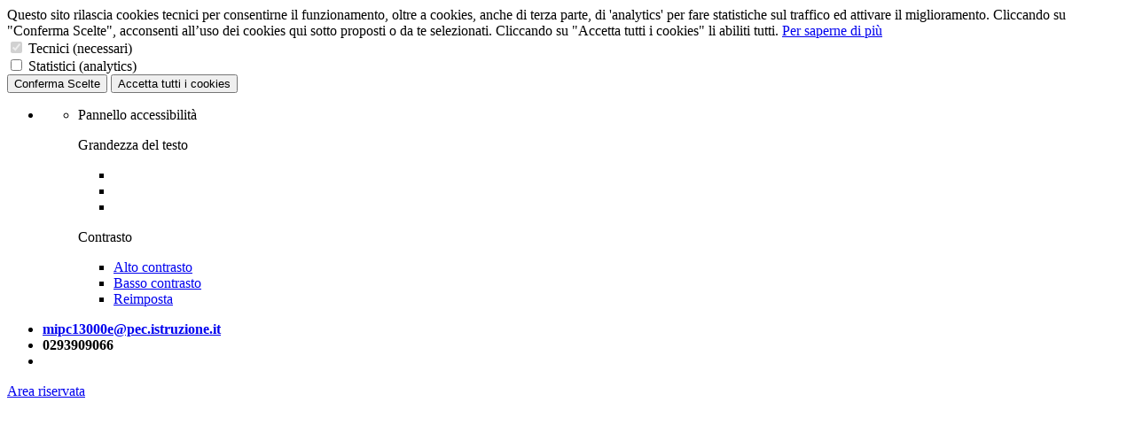

--- FILE ---
content_type: text/html; charset=UTF-8
request_url: https://archivio2022.liceorebora.edu.it/modulistica-docenti/
body_size: 12520
content:
<!DOCTYPE html>
<html lang="it">
<head>
    <meta charset="utf-8">
    <title>Modulistica Docenti</title>
    <meta name="viewport" content="width=device-width, initial-scale=1.0">

    <!-- Favicon -->
    <link rel="apple-touch-icon" sizes="76x76" href="/favicon/apple-touch-icon.png">
    <link rel="icon" type="image/png" sizes="32x32" href="/favicon/favicon-32x32.png">
    <link rel="icon" type="image/png" sizes="16x16" href="/favicon/favicon-16x16.png">
    <link rel="manifest" href="/favicon/site.webmanifest">
    <link rel="shortcut icon" href="/favicon/favicon.ico">
    <meta name="msapplication-TileColor" content="#2d89ef">
    <meta name="msapplication-config" content="/favicon/browserconfig.xml">
    <meta name="theme-color" content="#ffffff">

    <meta name="keywords" content="Liceo Rebora, Clemente Rebora Rho, Liceo classico rho, liceo scientifico rho, liceo statale clemente rebora, mipc13000e, Liceo Classico - Liceo Scienze Umane - Liceo Scienze Economico-Sociali,">
    <meta property="og:url" content="https://archivio2022.liceorebora.edu.it/modulistica-docenti/"/>
    <meta property="og:type" content="website"/>
    <meta property="og:title" content="Modulistica Docenti"/>
    <meta property="og:description" content="Modulistica Docenti"/>
	    <script type="text/javascript"
            src="https://platform-api.sharethis.com/js/sharethis.js#property=5f2292f2ef19d300120e563d&product=inline-share-buttons"
            async="async"></script>
    <!-- html5.js for IE less than 9 -->
    <!-- css3-mediaqueries.js for IE less than 9 -->
    <!--[if lt IE 9]>
    <script src="https://css3-mediaqueries-js.googlecode.com/svn/trunk/css3-mediaqueries.js"></script>
    <![endif]-->
    <!--[if lt IE 9]>
    <script src="https://html5shiv.googlecode.com/svn/trunk/html5.js"></script>
    <![endif]-->

    <!--[if lt IE 9]>
  <link rel="stylesheet" type="text/css" href="https://archivio2022.liceorebora.edu.it/themes/miur/css/ie8-and-down.css" />
  <![endif]-->
    <link href='https://archivio2022.liceorebora.edu.it/themes/miur/css/fonts.css' rel='stylesheet' type='text/css'>
    <link rel="stylesheet" href="https://archivio2022.liceorebora.edu.it/themes/miur/css/font-awesome.min.css">
    <link rel="stylesheet" href="https://archivio2022.liceorebora.edu.it/themes/miur/css/bulma.min.css">
    <link rel="stylesheet" href="https://archivio2022.liceorebora.edu.it/themes/miur/style.php?ver=12012" type="text/css" media="screen">
    <link rel="stylesheet" href="https://archivio2022.liceorebora.edu.it/themes/miur/css/style.css" type="text/css" media="screen">
    <link rel="stylesheet" href="https://archivio2022.liceorebora.edu.it/themes/miur/css/owl-carousel/owl.carousel.min.css" type="text/css" media="screen">
    <link rel="stylesheet" href="https://archivio2022.liceorebora.edu.it/themes/miur/css/owl-carousel/owl.theme.default.min.css" type="text/css" media="screen">
    <link rel="stylesheet" href="https://archivio2022.liceorebora.edu.it/themes/miur/css/flatpickr.min.css">
    <link rel="stylesheet" href="https://archivio2022.liceorebora.edu.it/themes/miur/css/magnific-popup/magnific-popup.css">
	
	</head>
<body style="zoom: 1;">

<div class="cookiebarHorizon columns" id="cookiebarHorizon" aria-live="polite" aria-expanded="true">
    <div class="column">
        <span>
            Questo sito rilascia cookies tecnici per consentirne il funzionamento, oltre a cookies, anche di terza parte,
            di 'analytics' per fare statistiche sul traffico ed attivare il miglioramento.
            Cliccando su "Conferma Scelte", acconsenti all’uso dei cookies qui sotto proposti o da te selezionati.
            Cliccando su "Accetta tutti i cookies" li abiliti tutti.
            <a href="https://archivio2022.liceorebora.edu.it/cookies-policy/">Per saperne di più</a>
        </span>
        <br>
        <form class="columns">
            <div class="column">
                <input type="checkbox" name="tecnici" value="tecnici" id="cookieTecnici" checked disabled>
                <label for="cookieTecnici">Tecnici (necessari)</label>
            </div>
            <div class="column">
                <input type="checkbox" name="analytics" value="analytics" id="cookieAnalytics">
                <label for="cookieAnalytics">Statistici (analytics)</label>
            </div>
            <div class="column is-8" style="visibility: hidden;"></div>
        </form>
    </div>
    <div class="column is-3">
        <button type="button" href="#" id="confirmCookieButton">
            Conferma Scelte
        </button>
        <button type="button" href="#" id="acceptAllCookieButton">
            Accetta tutti i cookies
        </button>
    </div>
</div>

<div tabindex="1" id="pannello-accessibilita" class="accessiblity-panel button is-large is-hidden-touch">
    <span class="icon is-large">
        <i class="fa fa-universal-access" aria-hidden="true"></i>
    </span>
    <ul>
        <li>
            <ul>
                <li id="actual-access-panel">
                    <div tabindex="2" class="box">
                        <p>Pannello accessibilità</p>
                        <div class="access-subLine"></div>
                        <p class="subTitle">Grandezza del testo</p>
                        <div class="access-panel-ul-wrapper">
                            <ul>
                                <li class="enableEnter" tabindex="3"><a href="?pd=modulistica-docenti&textMode=lowChar" role="button"
                                                                        title="testo piccolo"><i class="fa fa-font"
                                                                                                 aria-hidden="true"></i></a>
                                </li>
                                <li class="enableEnter" tabindex="4"><a href="?pd=modulistica-docenti&textMode=normalChar" role="button"
                                                                        title="testo normale"><i
                                                class="fa fa-font fa-2x" aria-hidden="true"></i></a></li>
                                <li class="enableEnter" tabindex="5"><a href="?pd=modulistica-docenti&textMode=highChar" role="button"
                                                                        title="testo grande"><i class="fa fa-font fa-3x"
                                                                                                aria-hidden="true"></i></a>
                                </li>
                            </ul>
                        </div>
                        <p class="subTitle">Contrasto</p>
                        <div class="access-panel-ul-wrapper contrast-panel">
                            <ul>
                                <li class="enableEnter" tabindex="6"><a href="?pd=modulistica-docenti&layoutMode=highContrast"
                                                                        class="button is-info" role="button"
                                                                        title="modalità ad alto contrasto">Alto
                                        contrasto</a></li>
                                <li class="enableEnter" tabindex="7"><a href="?pd=modulistica-docenti&layoutMode=lowContrast"
                                                                        class="button is-info" role="button"
                                                                        title="modalità basso contrasto">Basso
                                        contrasto</a></li>
                            </ul>
                        </div>
                        <div class="access-panel-ul-wrapper contrast-panel">
                            <ul>
                                <li class="enableEnter" tabindex="8"><a href="?pd=modulistica-docenti&layoutMode=normal&textMode=normalChar"
                                                                        class="button is-danger" role="button"
                                                                        title="ritorna ai valori predefiniti">Reimposta</a>
                                </li>
                            </ul>
                        </div>
                    </div>
                </li>
            </ul>
        </li>
    </ul>
</div>

<!-- Inizio Header -->
<div class="hero" id="MHeader">
    <!--  Inizio Top Header -->
    <div class="hero-head" id="MTopHeader">
        <div class="container">
            <div class="columns is-mobile">
                <div class="column is-full-mobile" id="MContactsHeader">
                    <ul>
                        <li>
                            <strong><i class="fa fa-envelope"></i><a href="mailto:mipc13000e@pec.istruzione.it">mipc13000e@pec.istruzione.it</a></strong>
                        </li>
                        <li>
                            <strong><i class="fa fa-phone"></i>0293909066</strong>
                        </li>
                        <li class="is-hidden-tablet is-pulled-right">
                            <a class="arearis-header-link" href="https://archivio2022.liceorebora.edu.it/areariservata/" target="_self"><i
                                        class="fa fa-user-circle-o MAccessIcon" aria-hidden="true"></i></a>
                        </li>
                    </ul>
                </div>
                <div class="column is-hidden-mobile" id="MReservedAreaHeader">
                    <div class="is-pulled-right">
                        <a class="arearis-header-link" href="https://archivio2022.liceorebora.edu.it/areariservata/" target="_self"><p>Area riservata<i
                                        class="fa fa-user-circle-o MAccessIcon" aria-hidden="true"></i></p></a>
                    </div>
                </div>
            </div>
        </div>
    </div>
    <!-- Fine Top Header -->
    <!-- Inizio Logo Header -->
    <div class="hero-body" id="MMiddleHeader">
        <div class="container">
                            <div class="columns">
                                                <div class="column MLogoWrapperHeader">
                                <div class="columns is-mobile">
                                    <div class="MIconWrapperHeader">
                                        <a href="https://archivio2022.liceorebora.edu.it/">
                                            <img src="https://archivio2022.liceorebora.edu.it/logoelement/logo-repubblica.svg" alt="logo ministeriale">
                                        </a>
                                    </div>
                                    <div class="column MIconTextWrapperHeader">
                                        <h1>Liceo Statale</h1>
                                        <h2>Clemente Rebora</h2>
                                        <h3>Classico - Scienze Umane - Scienze Economico-Sociali</h3>
                                    </div>
                                </div>
                            </div>
                                                <div class="column MSearchSocialWrapperHeader is-hidden-mobile">
                        <div class="columns is-multiline is-gapless">
                            <div class="column is-full">
                                <div class="columns">
                                    <div class="column" id="MSocialWrapperHeader">
                                        <div class="is-pulled-right">
                                                        <span>Seguici su:</span>
			<a class="social-header-icons" href="https://www.facebook.com/liceoreborarho"><i class="fa fa-facebook"></i></a><a class="social-header-icons" href="https://www.instagram.com/liceoreboraofficial/"><i class="fa fa-instagram"></i></a><a class="social-header-icons" href="https://www.youtube.com/channel/UCnV6G80Ktc0VJqp1qU5jsAA"><i class="fa fa-youtube"></i></a>                                        </div>
                                    </div>
                                </div>
                            </div>
                            <div class="column is-full is-hidden-mobile">
                                <div class="columns">
                                    <div class="column" id="MSearchWrapperHeader">
                                        <div class="is-pulled-right">
                                            <form action="https://archivio2022.liceorebora.edu.it/ricerca/" method="get">
                                                <input placeholder="Cerca..." title="Cerca" type="text" value
                                                       name="search_v" class="MSearchFormHeader" tabindex="-1">
                                                <input class="MSubmitSearchFormHeader" type="submit" value="Cerca"
                                                       tabindex="-1">
                                            </form>
                                        </div>
                                    </div>
                                </div>
                            </div>
                        </div>
                    </div>
                </div>
                    </div>
    </div>
    <!-- Fine Logo Header -->
    <!-- Inizio Nav Header -->
    <div class="hero-foot active-menu top-menu-header" id="MBottomHeader">
        <div class="container">
            <div class="columns">
                <div class="column is-full" id="MTopNavHeader">
                    <div class="navbar" role="navigation" aria-label="main navigation">
						
        <div class="navbar-brand non-sticky-container">
            <button class="button navbar-burger navbar-burger-mobile-top" data-target="navMobileTopMenu"
                    data-sticky="false">
                <span></span>
                <span></span>
                <span></span>
            </button>
            <div class="navbar-menu hidden box navMobileTopMenu">
				        <div class="menu">
            <ul class="menu-list">
				<li class="listSchool">
  <a href="https://archivio2022.liceorebora.edu.it/" target="_self" title="Home"> Home</a></li>
<li class="listSchool">
  <a href="https://archivio2022.liceorebora.edu.it/l-istituto/" title="L'Istituto"> L'Istituto</a>  <span class="brt"> <i class="icon-chevron-down fa fa-angle-down"></i> <span></span></span>
  
  <ul class="sub-menu " >
<li class="listSchool">
  <a href="https://archivio2022.liceorebora.edu.it/orientamento-in-entrata/" title="Orientamento in Entrata"> Orientamento in Entrata</a></li>
<li class="listSchool">
  <a href="https://archivio2022.liceorebora.edu.it/orario/" title="Orario"> Orario</a></li>
<li class="listSchool">
  <a href="https://archivio2022.liceorebora.edu.it/storia-del-liceo/" title="Storia del Liceo"> Storia del Liceo</a></li>
<li class="listSchool">
  <a href="https://archivio2022.liceorebora.edu.it/clemente-rebora-una-cultura-un-identita-/" title="Clemente Rebora: una Cultura …un’identità!"> Clemente Rebora: una Cultura …un’identità!</a></li>
<li class="listSchool">
  <a href="#" target="blank" title="Indirizzi di studio" > Indirizzi di studio</a >  <span class="brt"> <i class="icon-chevron-down fa fa-angle-down"></i> <span></span></span>
  
  <ul class="sub-menu " >
<li class="listSchool">
  <a href="https://archivio2022.liceorebora.edu.it/liceo-classico/" title="Liceo Classico"> Liceo Classico</a></li>
<li class="listSchool">
  <a href="https://archivio2022.liceorebora.edu.it/liceo-classico-a-curvatura-matematica/" title="Liceo classico a curvatura matematica"> Liceo classico a curvatura matematica</a></li>
<li class="listSchool">
  <a href="https://archivio2022.liceorebora.edu.it/liceo-delle-scienze-umane/" title="Liceo delle Scienze Umane"> Liceo delle Scienze Umane</a></li>
<li class="listSchool">
  <a href="https://archivio2022.liceorebora.edu.it/liceo-delle-scienze-umane-opzione-economico-sociale/" title="Liceo delle Scienze Umane opzione Economico-Sociale"> Liceo delle Scienze Umane opzione Economico-Sociale</a></li>
<li class="listSchool">
  <a href="https://archivio2022.liceorebora.edu.it/progetto-esabac/" title="Progetto Esabac"> Progetto Esabac</a></li>
    </ul>
  </li>
<li class="listSchool">
  <a href="https://archivio2022.liceorebora.edu.it/dirigenza/" title="Dirigenza"> Dirigenza</a></li>
<li class="listSchool">
  <a href="https://archivio2022.liceorebora.edu.it/segreteria/" title="Segreteria"> Segreteria</a>  <span class="brt"> <i class="icon-chevron-down fa fa-angle-down"></i> <span></span></span>
  
  <ul class="sub-menu " >
<li class="listSchool">
  <a href="https://archivio2022.liceorebora.edu.it/norme-per-ritiro-diplomi/" title="Norme per ritiro Diplomi"> Norme per ritiro Diplomi</a></li>
<li class="listSchool">
  <a href="https://archivio2022.liceorebora.edu.it/graduatoria-d-istituto/" title="Graduatoria d’Istituto"> Graduatoria d’Istituto</a></li>
    </ul>
  </li>
<li class="listSchool">
  <a href="#" target="blank" title="Organismi" > Organismi</a >  <span class="brt"> <i class="icon-chevron-down fa fa-angle-down"></i> <span></span></span>
  
  <ul class="sub-menu " >
<li class="listSchool">
  <a href="https://archivio2022.liceorebora.edu.it/elezioni-organi-collegiali/" title="Elezioni Organi Collegiali"> Elezioni Organi Collegiali</a></li>
<li class="listSchool">
  <a href="https://archivio2022.liceorebora.edu.it/consiglio-d-istituto/" title="Consiglio d’Istituto"> Consiglio d’Istituto</a></li>
<li class="listSchool">
  <a href="https://archivio2022.liceorebora.edu.it/giunta-esecutiva/" title="Giunta Esecutiva"> Giunta Esecutiva</a></li>
<li class="listSchool">
  <a href="https://archivio2022.liceorebora.edu.it/comitato-di-valutazione/" title="Comitato di valutazione"> Comitato di valutazione</a></li>
<li class="listSchool">
  <a href="https://archivio2022.liceorebora.edu.it/codice-comportamento-dipendenti-pubblici/" title="Codice Comportamento Dipendenti Pubblici"> Codice Comportamento Dipendenti Pubblici</a></li>
    </ul>
  </li>
<li class="listSchool">
  <a href="https://archivio2022.liceorebora.edu.it/organigramma/" title="Organigramma"> Organigramma</a></li>
<li class="listSchool">
  <a href="https://archivio2022.liceorebora.edu.it/organigramma-didattico/" title="Organigramma Didattico"> Organigramma Didattico</a></li>
<li class="listSchool">
  <a href="https://archivio2022.liceorebora.edu.it/associazione-ex-reboriani/" title="Associazione ex Reboriani"> Associazione ex Reboriani</a></li>
<li class="listSchool">
  <a href="https://archivio2022.liceorebora.edu.it/mobilita-internazionale/" title="Mobilità Internazionale"> Mobilità Internazionale</a></li>
<li class="listSchool">
  <a href="https://archivio2022.liceorebora.edu.it/assicurazione/" title="Assicurazione"> Assicurazione</a></li>
<li class="listSchool">
  <a href="https://archivio2022.liceorebora.edu.it/progetti/" title="Progetti"> Progetti</a></li>
    </ul>
  </li>
<li class="listSchool">
  <a href="https://archivio2022.liceorebora.edu.it/categoria/docenti/" title="Docenti" > Docenti</a>   <span class="brt"> <i class="icon-chevron-down fa fa-angle-down"></i> <span></span></span>
  
  <ul class="sub-menu " >
<li class="listSchool">
  <a href="https://archivio2022.liceorebora.edu.it/ed-civica/" title="Ed. Civica"> Ed. Civica</a></li>
<li class="listSchool">
  <a href="https://archivio2022.liceorebora.edu.it/modulistica-docenti/" title="Modulistica Docenti"> Modulistica Docenti</a></li>
<li class="listSchool">
  <a href="https://archivio2022.liceorebora.edu.it/modulistica-coronavirus/" title="Modulistica Coronavirus"> Modulistica Coronavirus</a></li>
<li class="listSchool">
  <a href="https://archivio2022.liceorebora.edu.it/vademecum-docenti/" title="VADEMECUM DOCENTI"> VADEMECUM DOCENTI</a></li>
<li class="listSchool">
  <a href="https://archivio2022.liceorebora.edu.it/patto-byod-bring-your-own-device-porta-il-tuo-dispositivo-genitori-e-studenti/" title="PATTO BYOD (Bring Your Own Device - Porta il tuo dispositivo) - GENITORI  E STUDENTI"> PATTO BYOD (Bring Your Own Device - Porta il tuo dispositivo) - GENITORI  E STUDENTI</a></li>
<li class="listSchool">
  <a href="https://archivio2022.liceorebora.edu.it/piano-di-formazione-docenti/" title="Piano di formazione  docenti "> Piano di formazione  docenti </a></li>
<li class="listSchool">
  <a href="https://archivio2022.liceorebora.edu.it/docenti-organico-dell-autonomia/" title="Docenti Organico dell’Autonomia"> Docenti Organico dell’Autonomia</a></li>
<li class="listSchool">
  <a href="https://archivio2022.liceorebora.edu.it/calendario-scolastico/" title="Calendario scolastico"> Calendario scolastico</a></li>
    </ul>
  </li>
<li class="listSchool">
  <a href="https://archivio2022.liceorebora.edu.it/a-t-a-/" title="A.T.A."> A.T.A.</a>  <span class="brt"> <i class="icon-chevron-down fa fa-angle-down"></i> <span></span></span>
  
  <ul class="sub-menu " >
<li class="listSchool">
  <a href="https://archivio2022.liceorebora.edu.it/modulistica-ata/" title="Modulistica  ATA"> Modulistica  ATA</a></li>
<li class="listSchool">
  <a href="https://archivio2022.liceorebora.edu.it/modulistica-coronavirus/" title="Modulistica Coronavirus"> Modulistica Coronavirus</a></li>
    </ul>
  </li>
<li class="listSchool">
  <a href="#" target="blank" title="Studenti" > Studenti</a >  <span class="brt"> <i class="icon-chevron-down fa fa-angle-down"></i> <span></span></span>
  
  <ul class="sub-menu " >
<li class="listSchool">
  <a href="https://archivio2022.liceorebora.edu.it/ed-civica/" title="Ed. Civica"> Ed. Civica</a></li>
<li class="listSchool">
  <a href="https://archivio2022.liceorebora.edu.it/programmi-svolti-anno-scolastico-2021-2022/" title="Programmi svolti anno scolastico 2021-2022"> Programmi svolti anno scolastico 2021-2022</a></li>
<li class="listSchool">
  <a href="https://archivio2022.liceorebora.edu.it/albo-studenti/" title="Albo Studenti"> Albo Studenti</a></li>
<li class="listSchool">
  <a href="https://archivio2022.liceorebora.edu.it/iscrizioni-future-classi-prime-a-s-2022-2023/" title="Iscrizioni Future Classi prime  a.s 2022/2023"> Iscrizioni Future Classi prime  a.s 2022/2023</a></li>
<li class="listSchool">
  <a href="https://archivio2022.liceorebora.edu.it/public/files/circolare_n._60_conferma_iscrizioni_22-23.pdf" target="blank" title="Conferma iscrizioni future classi seconde, terze, quarte e quinte"> Conferma iscrizioni future classi seconde, terze, quarte e quinte</a></li>
<li class="listSchool">
  <a href="https://archivio2022.liceorebora.edu.it/programmazione-didattica-iniziale-2021-2022/" title="PROGRAMMAZIONE DIDATTICA INIZIALE 2021/2022"> PROGRAMMAZIONE DIDATTICA INIZIALE 2021/2022</a></li>
<li class="listSchool">
  <a href="https://archivio2022.liceorebora.edu.it/libri-di-testo/" title="LIBRI DI TESTO"> LIBRI DI TESTO</a></li>
<li class="listSchool">
  <a href="https://archivio2022.liceorebora.edu.it/patto-byod-bring-your-own-device-porta-il-tuo-dispositivo-genitori-e-studenti/" title="PATTO BYOD (Bring Your Own Device - Porta il tuo dispositivo) - GENITORI  E STUDENTI"> PATTO BYOD (Bring Your Own Device - Porta il tuo dispositivo) - GENITORI  E STUDENTI</a></li>
<li class="listSchool">
  <a href="https://archivio2022.liceorebora.edu.it/statuto-studenti/" title="Statuto studenti"> Statuto studenti</a></li>
<li class="listSchool">
  <a href="https://archivio2022.liceorebora.edu.it/categoria/modulistica-alunni/" title="Modulistica Alunni"> Modulistica Alunni</a> </li>
    </ul>
  </li>
<li class="listSchool">
  <a href="https://archivio2022.liceorebora.edu.it/categoria/genitori/" title="Genitori" > Genitori</a>   <span class="brt"> <i class="icon-chevron-down fa fa-angle-down"></i> <span></span></span>
  
  <ul class="sub-menu " >
<li class="listSchool">
  <a href="https://archivio2022.liceorebora.edu.it/iscrizioni-future-classi-prime-a-s-2022-2023/" title="Iscrizioni Future Classi prime  a.s 2022/2023"> Iscrizioni Future Classi prime  a.s 2022/2023</a></li>
<li class="listSchool">
  <a href="https://archivio2022.liceorebora.edu.it/public/files/circolare_n._60_conferma_iscrizioni_22-23.pdf" target="blank" title="Conferma iscrizioni future classi seconde, terze, quarte e quinte"> Conferma iscrizioni future classi seconde, terze, quarte e quinte</a></li>
<li class="listSchool">
  <a href="https://archivio2022.liceorebora.edu.it/patto-byod-bring-your-own-device-porta-il-tuo-dispositivo-genitori-e-studenti/" title="PATTO BYOD (Bring Your Own Device - Porta il tuo dispositivo) - GENITORI  E STUDENTI"> PATTO BYOD (Bring Your Own Device - Porta il tuo dispositivo) - GENITORI  E STUDENTI</a></li>
    </ul>
  </li>
<li class="listSchool">
  <a href="#" target="blank" title="Documenti" > Documenti</a >  <span class="brt"> <i class="icon-chevron-down fa fa-angle-down"></i> <span></span></span>
  
  <ul class="sub-menu " >
<li class="listSchool">
  <a href="https://archivio2022.liceorebora.edu.it/centro-sportivo-scolastico/" title="Centro Sportivo Scolastico"> Centro Sportivo Scolastico</a></li>
<li class="listSchool">
  <a href="https://archivio2022.liceorebora.edu.it/regolamento-carriera-alias-elpis/" title="Regolamento Carriera ALIAS-ELPIS"> Regolamento Carriera ALIAS-ELPIS</a></li>
<li class="listSchool">
  <a href="https://archivio2022.liceorebora.edu.it/protocollo-bullismo-rebora/" title="Protocollo bullismo Rebora "> Protocollo bullismo Rebora </a></li>
<li class="listSchool">
  <a href="https://archivio2022.liceorebora.edu.it/modello-scelta-degli-studenti-che-non-si-avvalgono-della-religione-cattolica-mod-scheda-c/" title="Modello scelta degli studenti che non si avvalgono della Religione Cattolica - Mod. Scheda C "> Modello scelta degli studenti che non si avvalgono della Religione Cattolica - Mod. Scheda C </a></li>
<li class="listSchool">
  <a href="https://archivio2022.liceorebora.edu.it/piano-annuale-dell-inclusivita-/" title="PIANO ANNUALE DELL' INCLUSIVITA' "> PIANO ANNUALE DELL' INCLUSIVITA' </a></li>
<li class="listSchool">
  <a href="https://archivio2022.liceorebora.edu.it/modello-scelta-degli-studenti-che-non-si-avvalgono-della-religione-cattolica-mod-scheda-c/" title="Modello scelta degli studenti che non si avvalgono della Religione Cattolica - Mod. Scheda C "> Modello scelta degli studenti che non si avvalgono della Religione Cattolica - Mod. Scheda C </a></li>
<li class="listSchool">
  <a href="https://archivio2022.liceorebora.edu.it/modulo-di-autorizzazione-per-attivita-di-recupero-pomeridiane/" title="MODULO DI AUTORIZZAZIONE PER ATTIVITA' DI RECUPERO POMERIDIANE"> MODULO DI AUTORIZZAZIONE PER ATTIVITA' DI RECUPERO POMERIDIANE</a></li>
<li class="listSchool">
  <a href="https://archivio2022.liceorebora.edu.it/pon-2014-2020/" title="PON 2014 - 2020"> PON 2014 - 2020</a>  <span class="brt"> <i class="icon-chevron-down fa fa-angle-down"></i> <span></span></span>
  
  <ul class="sub-menu " >
<li class="listSchool">
  <a href="https://archivio2022.liceorebora.edu.it/pon-2014-2020-anno-scolastico-2020-2021/" title="PON 2014 - 2020 -  Anno scolastico 2020/2021"> PON 2014 - 2020 -  Anno scolastico 2020/2021</a></li>
<li class="listSchool">
  <a href="https://archivio2022.liceorebora.edu.it/pon-2014-2020-anno-scolastico-2019-2020/" title="PON 2014 - 2020 -  Anno scolastico 2019/2020"> PON 2014 - 2020 -  Anno scolastico 2019/2020</a></li>
<li class="listSchool">
  <a href="https://archivio2022.liceorebora.edu.it/pon-2014-2020-anno-scolastico-2017-2018/" title="PON 2014 - 2020 -  Anno scolastico 2017/2018"> PON 2014 - 2020 -  Anno scolastico 2017/2018</a></li>
    </ul>
  </li>
<li class="listSchool">
  <a href="https://archivio2022.liceorebora.edu.it/regolamento-sulla-gestione-dei-beni-e-inventari/" title="Regolamento sulla gestione dei beni e inventari"> Regolamento sulla gestione dei beni e inventari</a></li>
<li class="listSchool">
  <a href="https://archivio2022.liceorebora.edu.it/patto-di-corresponsabilita/" title="patto di corresponsabilità"> patto di corresponsabilità</a></li>
<li class="listSchool">
  <a href="https://archivio2022.liceorebora.edu.it/regolamento-mobilita-internazionale/" title="Regolamento  Mobilità Internazionale"> Regolamento  Mobilità Internazionale</a></li>
<li class="listSchool">
  <a href="https://archivio2022.liceorebora.edu.it/regolamento-soggiorno-studio/" title="Regolamento Soggiorno Studio"> Regolamento Soggiorno Studio</a></li>
<li class="listSchool">
  <a href="https://archivio2022.liceorebora.edu.it/regolamento-d-istituto/" title="Regolamento d’Istituto"> Regolamento d’Istituto</a></li>
<li class="listSchool">
  <a href="https://archivio2022.liceorebora.edu.it/p-t-o-f-/" title="P.T.O.F. "> P.T.O.F. </a></li>
<li class="listSchool">
  <a href="https://archivio2022.liceorebora.edu.it/programma-triennale-per-la-trasparenza-e-l-integrita/" title="Programma Triennale per la Trasparenza e l’Integrità"> Programma Triennale per la Trasparenza e l’Integrità</a></li>
<li class="listSchool">
  <a href="https://archivio2022.liceorebora.edu.it/piano-annuale-inclusivita/" title="Piano Annuale Inclusività"> Piano Annuale Inclusività</a></li>
<li class="listSchool">
  <a href="https://archivio2022.liceorebora.edu.it/titolari-di-incarichi-di-collaborazione-o-consulenza/" title="Titolari di incarichi di collaborazione o consulenza"> Titolari di incarichi di collaborazione o consulenza</a></li>
<li class="listSchool">
  <a href="https://archivio2022.liceorebora.edu.it/elenco-incarichi-esperti-esterni/" title="Elenco Incarichi Esperti Esterni "> Elenco Incarichi Esperti Esterni </a></li>
<li class="listSchool">
  <a href="https://archivio2022.liceorebora.edu.it/dati-sui-pagamenti/" title="Dati sui Pagamenti"> Dati sui Pagamenti</a></li>
<li class="listSchool">
  <a href="https://archivio2022.liceorebora.edu.it/protocollo-d-accoglienza-per-gli-alunni-con-bisogni-educativi-speciali/" title="PROTOCOLLO D’ACCOGLIENZA    PER GLI    ALUNNI CON BISOGNI EDUCATIVI SPECIALI  "> PROTOCOLLO D’ACCOGLIENZA    PER GLI    ALUNNI CON BISOGNI EDUCATIVI SPECIALI  </a></li>
<li class="listSchool">
  <a href="https://archivio2022.liceorebora.edu.it/informativa-sulla-responsabilita-genitoriale/" title="Informativa Sulla Responsabilità Genitoriale"> Informativa Sulla Responsabilità Genitoriale</a></li>
<li class="listSchool">
  <a href="https://archivio2022.liceorebora.edu.it/gdpr/" title="Gdpr"> Gdpr</a></li>
<li class="listSchool">
  <a href="https://archivio2022.liceorebora.edu.it/sicurezza/" title="Sicurezza"> Sicurezza</a></li>
    </ul>
  </li>
<li class="listSchool">
  <a href="https://archivio2022.liceorebora.edu.it/orientamento-in-entrata/" title="Orientamento in Entrata"> Orientamento in Entrata</a></li>
<li class="listSchool">
  <a href="https://archivio2022.liceorebora.edu.it/accessibilita/" title="Accessibilità"> Accessibilità</a></li>
<li class="listSchool">
  <a href="https://archivio2022.liceorebora.edu.it/ex-reboriani/" title="Ex Reboriani"> Ex Reboriani</a></li>
<li class="listSchool">
  <a href="https://archivio2022.liceorebora.edu.it/comitato-genitori/" title="Comitato Genitori"> Comitato Genitori</a></li>
<li class="listSchool">
  <a href="https://archivio2022.liceorebora.edu.it/contatti/" title="Contatti"> Contatti</a></li>
            </ul>
        </div>
		            </div>
            <div class="mobile-navbar-end-container is-hidden-desktop">
                <div class="navbar-item navbar-item-mobile-nav">
                    <div class="dropdown dropdown-mobile-nav is-right search-dropdown is-hidden-tablet">
                        <div class="dropdown-trigger">
                            <button class="button dropdown-button-mobile-nav search-dropdown-button"
                                    aria-haspopup="true" aria-controls="search-drop-0">
                            <span class="icon is-large">
                                <i class="fa fa-search" aria-hidden="true"></i>
                            </span>
                            </button>
                        </div>
                        <div class="dropdown-menu dropdown-search-menu" id="search-drop-0">
                            <div class="dropdown-content">
                                <form action="https://archivio2022.liceorebora.edu.it/ricerca/" method="get">
                                    <input placeholder="Cerca..." title="Cerca" type="text" value name="search_v"
                                           class="MSearchFormHeader" tabindex="-1">
                                    <input class="MSubmitSearchFormHeader" type="submit" value="Cerca" tabindex="-1">
                                </form>
                            </div>
                        </div>
                    </div>
                </div>
                <div class="navbar-item navbar-item-mobile-nav">
                    <div class="dropdown dropdown-mobile-nav is-right accessibility-dropdown">
                        <div class="dropdown-trigger">
                            <button class="button dropdown-button-mobile-nav accessibility-dropdown-button"
                                    aria-haspopup="true" aria-controls="dropdown-accessibility-menu-0">
                            <span class="icon is-large">
                                <i class="fa fa-universal-access" aria-hidden="true"></i>
                            </span>
                            </button>
                        </div>
                        <div class="dropdown-menu" id="dropdown-accessibility-menu-0">
                            <div class="dropdown-content">
                                <a href="?pd=modulistica-docenti&textMode=lowChar" class="dropdown-item">
                                    Testo piccolo
                                </a>
                                <a href="?pd=modulistica-docenti&textMode=normalChar" class="dropdown-item">
                                    Testo medio
                                </a>
                                <a href="?pd=modulistica-docenti&textMode=highChar" class="dropdown-item">
                                    Testo Grande
                                </a>
                                <hr class="dropdown-divider">
                                <a href="?pd=modulistica-docenti&layoutMode=highContrast" class="dropdown-item">
                                    Alto contrasto
                                </a>
                                <a href="?pd=modulistica-docenti&layoutMode=lowContrast" class="dropdown-item">
                                    Basso contrasto
                                </a>
                                <hr class="dropdown-divider">
                                <a href="?pd=modulistica-docenti&layoutMode=normal&textMode=normalChar"
                                   class="dropdown-item">
                                    Resetta
                                </a>
                            </div>
                        </div>
                    </div>
                </div>
            </div>
        </div>

        <div class="navbar-menu navbar-menu-mod">
            <div class="navbar-start">
				  <a class="navbar-item navbar-item-mod" href="https://archivio2022.liceorebora.edu.it/" target="_self">Home</a>
  <div class="navbar-item has-dropdown is-hoverable navbar-item-mod">
    <a class="navbar-link is-active" href="https://archivio2022.liceorebora.edu.it/l-istituto/">L'Istituto</a>
    <div class="navbar-dropdown">  <a class="navbar-item" href="https://archivio2022.liceorebora.edu.it/orientamento-in-entrata/">Orientamento in Entrata</a>  <a class="navbar-item" href="https://archivio2022.liceorebora.edu.it/orario/">Orario</a>  <a class="navbar-item" href="https://archivio2022.liceorebora.edu.it/storia-del-liceo/">Storia del Liceo</a>  <a class="navbar-item" href="https://archivio2022.liceorebora.edu.it/clemente-rebora-una-cultura-un-identita-/">Clemente Rebora: una Cultura …un’identità!</a>
  <div class="navbar-item has-dropdown is-hoverable is-hoverable-mod">
    <a class="navbar-link is-active is-active-mod" href="#">Indirizzi di studio</a>
    <div class="navbar-dropdown dropdown-mod">  <a class="navbar-item" href="https://archivio2022.liceorebora.edu.it/liceo-classico/">Liceo Classico</a>  <a class="navbar-item" href="https://archivio2022.liceorebora.edu.it/liceo-classico-a-curvatura-matematica/">Liceo classico a curvatura matematica</a>  <a class="navbar-item" href="https://archivio2022.liceorebora.edu.it/liceo-delle-scienze-umane/">Liceo delle Scienze Umane</a>  <a class="navbar-item" href="https://archivio2022.liceorebora.edu.it/liceo-delle-scienze-umane-opzione-economico-sociale/">Liceo delle Scienze Umane opzione Economico-Sociale</a>  <a class="navbar-item" href="https://archivio2022.liceorebora.edu.it/progetto-esabac/">Progetto Esabac</a>    </div>  </div>
    <a class="navbar-item" href="https://archivio2022.liceorebora.edu.it/dirigenza/">Dirigenza</a>
  <div class="navbar-item has-dropdown is-hoverable is-hoverable-mod">
    <a class="navbar-link is-active is-active-mod" href="https://archivio2022.liceorebora.edu.it/segreteria/">Segreteria</a>
    <div class="navbar-dropdown dropdown-mod">  <a class="navbar-item" href="https://archivio2022.liceorebora.edu.it/norme-per-ritiro-diplomi/">Norme per ritiro Diplomi</a>  <a class="navbar-item" href="https://archivio2022.liceorebora.edu.it/graduatoria-d-istituto/">Graduatoria d’Istituto</a>    </div>  </div>
  
  <div class="navbar-item has-dropdown is-hoverable is-hoverable-mod">
    <a class="navbar-link is-active is-active-mod" href="#">Organismi</a>
    <div class="navbar-dropdown dropdown-mod">  <a class="navbar-item" href="https://archivio2022.liceorebora.edu.it/elezioni-organi-collegiali/">Elezioni Organi Collegiali</a>  <a class="navbar-item" href="https://archivio2022.liceorebora.edu.it/consiglio-d-istituto/">Consiglio d’Istituto</a>  <a class="navbar-item" href="https://archivio2022.liceorebora.edu.it/giunta-esecutiva/">Giunta Esecutiva</a>  <a class="navbar-item" href="https://archivio2022.liceorebora.edu.it/comitato-di-valutazione/">Comitato di valutazione</a>  <a class="navbar-item" href="https://archivio2022.liceorebora.edu.it/codice-comportamento-dipendenti-pubblici/">Codice Comportamento Dipendenti Pubblici</a>    </div>  </div>
    <a class="navbar-item" href="https://archivio2022.liceorebora.edu.it/organigramma/">Organigramma</a>  <a class="navbar-item" href="https://archivio2022.liceorebora.edu.it/organigramma-didattico/">Organigramma Didattico</a>  <a class="navbar-item" href="https://archivio2022.liceorebora.edu.it/associazione-ex-reboriani/">Associazione ex Reboriani</a>  <a class="navbar-item" href="https://archivio2022.liceorebora.edu.it/mobilita-internazionale/">Mobilità Internazionale</a>  <a class="navbar-item" href="https://archivio2022.liceorebora.edu.it/assicurazione/">Assicurazione</a>  <a class="navbar-item" href="https://archivio2022.liceorebora.edu.it/progetti/">Progetti</a>    </div>  </div>
  
  <div class="navbar-item has-dropdown is-hoverable navbar-item-mod">
    <a class="navbar-link is-active" href="https://archivio2022.liceorebora.edu.it/categoria/docenti/">Docenti</a>
    <div class="navbar-dropdown">  <a class="navbar-item" href="https://archivio2022.liceorebora.edu.it/ed-civica/">Ed. Civica</a>  <a class="navbar-item" href="https://archivio2022.liceorebora.edu.it/modulistica-docenti/">Modulistica Docenti</a>  <a class="navbar-item" href="https://archivio2022.liceorebora.edu.it/modulistica-coronavirus/">Modulistica Coronavirus</a>  <a class="navbar-item" href="https://archivio2022.liceorebora.edu.it/vademecum-docenti/">VADEMECUM DOCENTI</a>  <a class="navbar-item" href="https://archivio2022.liceorebora.edu.it/patto-byod-bring-your-own-device-porta-il-tuo-dispositivo-genitori-e-studenti/">PATTO BYOD (Bring Your Own Device - Porta il tuo dispositivo) - GENITORI  E STUDENTI</a>  <a class="navbar-item" href="https://archivio2022.liceorebora.edu.it/piano-di-formazione-docenti/">Piano di formazione  docenti </a>  <a class="navbar-item" href="https://archivio2022.liceorebora.edu.it/docenti-organico-dell-autonomia/">Docenti Organico dell’Autonomia</a>  <a class="navbar-item" href="https://archivio2022.liceorebora.edu.it/calendario-scolastico/">Calendario scolastico</a>    </div>  </div>
  
  <div class="navbar-item has-dropdown is-hoverable navbar-item-mod">
    <a class="navbar-link is-active" href="https://archivio2022.liceorebora.edu.it/a-t-a-/">A.T.A.</a>
    <div class="navbar-dropdown">  <a class="navbar-item" href="https://archivio2022.liceorebora.edu.it/modulistica-ata/">Modulistica  ATA</a>  <a class="navbar-item" href="https://archivio2022.liceorebora.edu.it/modulistica-coronavirus/">Modulistica Coronavirus</a>    </div>  </div>
  
  <div class="navbar-item has-dropdown is-hoverable navbar-item-mod">
    <a class="navbar-link is-active" href="#">Studenti</a>
    <div class="navbar-dropdown">  <a class="navbar-item" href="https://archivio2022.liceorebora.edu.it/ed-civica/">Ed. Civica</a>  <a class="navbar-item" href="https://archivio2022.liceorebora.edu.it/programmi-svolti-anno-scolastico-2021-2022/">Programmi svolti anno scolastico 2021-2022</a>  <a class="navbar-item" href="https://archivio2022.liceorebora.edu.it/albo-studenti/">Albo Studenti</a>  <a class="navbar-item" href="https://archivio2022.liceorebora.edu.it/iscrizioni-future-classi-prime-a-s-2022-2023/">Iscrizioni Future Classi prime  a.s 2022/2023</a>  <a class="navbar-item" href="https://archivio2022.liceorebora.edu.it/public/files/circolare_n._60_conferma_iscrizioni_22-23.pdf" target="blank">Conferma iscrizioni future classi seconde, terze, quarte e quinte</a>  <a class="navbar-item" href="https://archivio2022.liceorebora.edu.it/programmazione-didattica-iniziale-2021-2022/">PROGRAMMAZIONE DIDATTICA INIZIALE 2021/2022</a>  <a class="navbar-item" href="https://archivio2022.liceorebora.edu.it/libri-di-testo/">LIBRI DI TESTO</a>  <a class="navbar-item" href="https://archivio2022.liceorebora.edu.it/patto-byod-bring-your-own-device-porta-il-tuo-dispositivo-genitori-e-studenti/">PATTO BYOD (Bring Your Own Device - Porta il tuo dispositivo) - GENITORI  E STUDENTI</a>  <a class="navbar-item" href="https://archivio2022.liceorebora.edu.it/statuto-studenti/">Statuto studenti</a>  <a class="navbar-item" href="https://archivio2022.liceorebora.edu.it/categoria/modulistica-alunni/">Modulistica Alunni</a>    </div>  </div>
  
  <div class="navbar-item has-dropdown is-hoverable navbar-item-mod">
    <a class="navbar-link is-active" href="https://archivio2022.liceorebora.edu.it/categoria/genitori/">Genitori</a>
    <div class="navbar-dropdown">  <a class="navbar-item" href="https://archivio2022.liceorebora.edu.it/iscrizioni-future-classi-prime-a-s-2022-2023/">Iscrizioni Future Classi prime  a.s 2022/2023</a>  <a class="navbar-item" href="https://archivio2022.liceorebora.edu.it/public/files/circolare_n._60_conferma_iscrizioni_22-23.pdf" target="blank">Conferma iscrizioni future classi seconde, terze, quarte e quinte</a>  <a class="navbar-item" href="https://archivio2022.liceorebora.edu.it/patto-byod-bring-your-own-device-porta-il-tuo-dispositivo-genitori-e-studenti/">PATTO BYOD (Bring Your Own Device - Porta il tuo dispositivo) - GENITORI  E STUDENTI</a>    </div>  </div>
  
  <div class="navbar-item has-dropdown is-hoverable navbar-item-mod">
    <a class="navbar-link is-active" href="#">Documenti</a>
    <div class="navbar-dropdown">  <a class="navbar-item" href="https://archivio2022.liceorebora.edu.it/centro-sportivo-scolastico/">Centro Sportivo Scolastico</a>  <a class="navbar-item" href="https://archivio2022.liceorebora.edu.it/regolamento-carriera-alias-elpis/">Regolamento Carriera ALIAS-ELPIS</a>  <a class="navbar-item" href="https://archivio2022.liceorebora.edu.it/protocollo-bullismo-rebora/">Protocollo bullismo Rebora </a>  <a class="navbar-item" href="https://archivio2022.liceorebora.edu.it/modello-scelta-degli-studenti-che-non-si-avvalgono-della-religione-cattolica-mod-scheda-c/">Modello scelta degli studenti che non si avvalgono della Religione Cattolica - Mod. Scheda C </a>  <a class="navbar-item" href="https://archivio2022.liceorebora.edu.it/piano-annuale-dell-inclusivita-/">PIANO ANNUALE DELL' INCLUSIVITA' </a>  <a class="navbar-item" href="https://archivio2022.liceorebora.edu.it/modello-scelta-degli-studenti-che-non-si-avvalgono-della-religione-cattolica-mod-scheda-c/">Modello scelta degli studenti che non si avvalgono della Religione Cattolica - Mod. Scheda C </a>  <a class="navbar-item" href="https://archivio2022.liceorebora.edu.it/modulo-di-autorizzazione-per-attivita-di-recupero-pomeridiane/">MODULO DI AUTORIZZAZIONE PER ATTIVITA' DI RECUPERO POMERIDIANE</a>
  <div class="navbar-item has-dropdown is-hoverable is-hoverable-mod">
    <a class="navbar-link is-active is-active-mod" href="https://archivio2022.liceorebora.edu.it/pon-2014-2020/">PON 2014 - 2020</a>
    <div class="navbar-dropdown dropdown-mod">  <a class="navbar-item" href="https://archivio2022.liceorebora.edu.it/pon-2014-2020-anno-scolastico-2020-2021/">PON 2014 - 2020 -  Anno scolastico 2020/2021</a>  <a class="navbar-item" href="https://archivio2022.liceorebora.edu.it/pon-2014-2020-anno-scolastico-2019-2020/">PON 2014 - 2020 -  Anno scolastico 2019/2020</a>  <a class="navbar-item" href="https://archivio2022.liceorebora.edu.it/pon-2014-2020-anno-scolastico-2017-2018/">PON 2014 - 2020 -  Anno scolastico 2017/2018</a>    </div>  </div>
    <a class="navbar-item" href="https://archivio2022.liceorebora.edu.it/regolamento-sulla-gestione-dei-beni-e-inventari/">Regolamento sulla gestione dei beni e inventari</a>  <a class="navbar-item" href="https://archivio2022.liceorebora.edu.it/patto-di-corresponsabilita/">patto di corresponsabilità</a>  <a class="navbar-item" href="https://archivio2022.liceorebora.edu.it/regolamento-mobilita-internazionale/">Regolamento  Mobilità Internazionale</a>  <a class="navbar-item" href="https://archivio2022.liceorebora.edu.it/regolamento-soggiorno-studio/">Regolamento Soggiorno Studio</a>  <a class="navbar-item" href="https://archivio2022.liceorebora.edu.it/regolamento-d-istituto/">Regolamento d’Istituto</a>  <a class="navbar-item" href="https://archivio2022.liceorebora.edu.it/p-t-o-f-/">P.T.O.F. </a>  <a class="navbar-item" href="https://archivio2022.liceorebora.edu.it/programma-triennale-per-la-trasparenza-e-l-integrita/">Programma Triennale per la Trasparenza e l’Integrità</a>  <a class="navbar-item" href="https://archivio2022.liceorebora.edu.it/piano-annuale-inclusivita/">Piano Annuale Inclusività</a>  <a class="navbar-item" href="https://archivio2022.liceorebora.edu.it/titolari-di-incarichi-di-collaborazione-o-consulenza/">Titolari di incarichi di collaborazione o consulenza</a>  <a class="navbar-item" href="https://archivio2022.liceorebora.edu.it/elenco-incarichi-esperti-esterni/">Elenco Incarichi Esperti Esterni </a>  <a class="navbar-item" href="https://archivio2022.liceorebora.edu.it/dati-sui-pagamenti/">Dati sui Pagamenti</a>  <a class="navbar-item" href="https://archivio2022.liceorebora.edu.it/protocollo-d-accoglienza-per-gli-alunni-con-bisogni-educativi-speciali/">PROTOCOLLO D’ACCOGLIENZA    PER GLI    ALUNNI CON BISOGNI EDUCATIVI SPECIALI  </a>  <a class="navbar-item" href="https://archivio2022.liceorebora.edu.it/informativa-sulla-responsabilita-genitoriale/">Informativa Sulla Responsabilità Genitoriale</a>  <a class="navbar-item" href="https://archivio2022.liceorebora.edu.it/gdpr/">Gdpr</a>  <a class="navbar-item" href="https://archivio2022.liceorebora.edu.it/sicurezza/">Sicurezza</a>    </div>  </div>
    <a class="navbar-item navbar-item-mod" href="https://archivio2022.liceorebora.edu.it/orientamento-in-entrata/">Orientamento in Entrata</a>  <a class="navbar-item navbar-item-mod" href="https://archivio2022.liceorebora.edu.it/accessibilita/">Accessibilità</a>  <a class="navbar-item navbar-item-mod" href="https://archivio2022.liceorebora.edu.it/ex-reboriani/">Ex Reboriani</a>  <a class="navbar-item navbar-item-mod" href="https://archivio2022.liceorebora.edu.it/comitato-genitori/">Comitato Genitori</a>  <a class="navbar-item navbar-item-mod" href="https://archivio2022.liceorebora.edu.it/contatti/">Contatti</a>            </div>
        </div>
		                    </div>
                </div>
            </div>
        </div>
    </div>
    <div class="hero-foot top-menu-header is-fixed-top" id="MBottomHeaderSticky">
        <div class="container">
            <div class="columns">
                <div class="column is-full" id="MTopNavHeaderSticky">
                    <div class="navbar" role="navigation" aria-label="main navigation">
						
        <div class="navbar-brand sticky-container">
            <button class="button navbar-burger navbar-burger-mobile-top" data-target="navMobileTopMenu"
                    data-sticky="true">
                <span></span>
                <span></span>
                <span></span>
            </button>
            <div class="navbar-menu hidden box navMobileTopMenu">
				        <div class="menu">
            <ul class="menu-list">
				<li class="listSchool">
  <a href="https://archivio2022.liceorebora.edu.it/" target="_self" title="Home"> Home</a></li>
<li class="listSchool">
  <a href="https://archivio2022.liceorebora.edu.it/l-istituto/" title="L'Istituto"> L'Istituto</a>  <span class="brt"> <i class="icon-chevron-down fa fa-angle-down"></i> <span></span></span>
  
  <ul class="sub-menu " >
<li class="listSchool">
  <a href="https://archivio2022.liceorebora.edu.it/orientamento-in-entrata/" title="Orientamento in Entrata"> Orientamento in Entrata</a></li>
<li class="listSchool">
  <a href="https://archivio2022.liceorebora.edu.it/orario/" title="Orario"> Orario</a></li>
<li class="listSchool">
  <a href="https://archivio2022.liceorebora.edu.it/storia-del-liceo/" title="Storia del Liceo"> Storia del Liceo</a></li>
<li class="listSchool">
  <a href="https://archivio2022.liceorebora.edu.it/clemente-rebora-una-cultura-un-identita-/" title="Clemente Rebora: una Cultura …un’identità!"> Clemente Rebora: una Cultura …un’identità!</a></li>
<li class="listSchool">
  <a href="#" target="blank" title="Indirizzi di studio" > Indirizzi di studio</a >  <span class="brt"> <i class="icon-chevron-down fa fa-angle-down"></i> <span></span></span>
  
  <ul class="sub-menu " >
<li class="listSchool">
  <a href="https://archivio2022.liceorebora.edu.it/liceo-classico/" title="Liceo Classico"> Liceo Classico</a></li>
<li class="listSchool">
  <a href="https://archivio2022.liceorebora.edu.it/liceo-classico-a-curvatura-matematica/" title="Liceo classico a curvatura matematica"> Liceo classico a curvatura matematica</a></li>
<li class="listSchool">
  <a href="https://archivio2022.liceorebora.edu.it/liceo-delle-scienze-umane/" title="Liceo delle Scienze Umane"> Liceo delle Scienze Umane</a></li>
<li class="listSchool">
  <a href="https://archivio2022.liceorebora.edu.it/liceo-delle-scienze-umane-opzione-economico-sociale/" title="Liceo delle Scienze Umane opzione Economico-Sociale"> Liceo delle Scienze Umane opzione Economico-Sociale</a></li>
<li class="listSchool">
  <a href="https://archivio2022.liceorebora.edu.it/progetto-esabac/" title="Progetto Esabac"> Progetto Esabac</a></li>
    </ul>
  </li>
<li class="listSchool">
  <a href="https://archivio2022.liceorebora.edu.it/dirigenza/" title="Dirigenza"> Dirigenza</a></li>
<li class="listSchool">
  <a href="https://archivio2022.liceorebora.edu.it/segreteria/" title="Segreteria"> Segreteria</a>  <span class="brt"> <i class="icon-chevron-down fa fa-angle-down"></i> <span></span></span>
  
  <ul class="sub-menu " >
<li class="listSchool">
  <a href="https://archivio2022.liceorebora.edu.it/norme-per-ritiro-diplomi/" title="Norme per ritiro Diplomi"> Norme per ritiro Diplomi</a></li>
<li class="listSchool">
  <a href="https://archivio2022.liceorebora.edu.it/graduatoria-d-istituto/" title="Graduatoria d’Istituto"> Graduatoria d’Istituto</a></li>
    </ul>
  </li>
<li class="listSchool">
  <a href="#" target="blank" title="Organismi" > Organismi</a >  <span class="brt"> <i class="icon-chevron-down fa fa-angle-down"></i> <span></span></span>
  
  <ul class="sub-menu " >
<li class="listSchool">
  <a href="https://archivio2022.liceorebora.edu.it/elezioni-organi-collegiali/" title="Elezioni Organi Collegiali"> Elezioni Organi Collegiali</a></li>
<li class="listSchool">
  <a href="https://archivio2022.liceorebora.edu.it/consiglio-d-istituto/" title="Consiglio d’Istituto"> Consiglio d’Istituto</a></li>
<li class="listSchool">
  <a href="https://archivio2022.liceorebora.edu.it/giunta-esecutiva/" title="Giunta Esecutiva"> Giunta Esecutiva</a></li>
<li class="listSchool">
  <a href="https://archivio2022.liceorebora.edu.it/comitato-di-valutazione/" title="Comitato di valutazione"> Comitato di valutazione</a></li>
<li class="listSchool">
  <a href="https://archivio2022.liceorebora.edu.it/codice-comportamento-dipendenti-pubblici/" title="Codice Comportamento Dipendenti Pubblici"> Codice Comportamento Dipendenti Pubblici</a></li>
    </ul>
  </li>
<li class="listSchool">
  <a href="https://archivio2022.liceorebora.edu.it/organigramma/" title="Organigramma"> Organigramma</a></li>
<li class="listSchool">
  <a href="https://archivio2022.liceorebora.edu.it/organigramma-didattico/" title="Organigramma Didattico"> Organigramma Didattico</a></li>
<li class="listSchool">
  <a href="https://archivio2022.liceorebora.edu.it/associazione-ex-reboriani/" title="Associazione ex Reboriani"> Associazione ex Reboriani</a></li>
<li class="listSchool">
  <a href="https://archivio2022.liceorebora.edu.it/mobilita-internazionale/" title="Mobilità Internazionale"> Mobilità Internazionale</a></li>
<li class="listSchool">
  <a href="https://archivio2022.liceorebora.edu.it/assicurazione/" title="Assicurazione"> Assicurazione</a></li>
<li class="listSchool">
  <a href="https://archivio2022.liceorebora.edu.it/progetti/" title="Progetti"> Progetti</a></li>
    </ul>
  </li>
<li class="listSchool">
  <a href="https://archivio2022.liceorebora.edu.it/categoria/docenti/" title="Docenti" > Docenti</a>   <span class="brt"> <i class="icon-chevron-down fa fa-angle-down"></i> <span></span></span>
  
  <ul class="sub-menu " >
<li class="listSchool">
  <a href="https://archivio2022.liceorebora.edu.it/ed-civica/" title="Ed. Civica"> Ed. Civica</a></li>
<li class="listSchool">
  <a href="https://archivio2022.liceorebora.edu.it/modulistica-docenti/" title="Modulistica Docenti"> Modulistica Docenti</a></li>
<li class="listSchool">
  <a href="https://archivio2022.liceorebora.edu.it/modulistica-coronavirus/" title="Modulistica Coronavirus"> Modulistica Coronavirus</a></li>
<li class="listSchool">
  <a href="https://archivio2022.liceorebora.edu.it/vademecum-docenti/" title="VADEMECUM DOCENTI"> VADEMECUM DOCENTI</a></li>
<li class="listSchool">
  <a href="https://archivio2022.liceorebora.edu.it/patto-byod-bring-your-own-device-porta-il-tuo-dispositivo-genitori-e-studenti/" title="PATTO BYOD (Bring Your Own Device - Porta il tuo dispositivo) - GENITORI  E STUDENTI"> PATTO BYOD (Bring Your Own Device - Porta il tuo dispositivo) - GENITORI  E STUDENTI</a></li>
<li class="listSchool">
  <a href="https://archivio2022.liceorebora.edu.it/piano-di-formazione-docenti/" title="Piano di formazione  docenti "> Piano di formazione  docenti </a></li>
<li class="listSchool">
  <a href="https://archivio2022.liceorebora.edu.it/docenti-organico-dell-autonomia/" title="Docenti Organico dell’Autonomia"> Docenti Organico dell’Autonomia</a></li>
<li class="listSchool">
  <a href="https://archivio2022.liceorebora.edu.it/calendario-scolastico/" title="Calendario scolastico"> Calendario scolastico</a></li>
    </ul>
  </li>
<li class="listSchool">
  <a href="https://archivio2022.liceorebora.edu.it/a-t-a-/" title="A.T.A."> A.T.A.</a>  <span class="brt"> <i class="icon-chevron-down fa fa-angle-down"></i> <span></span></span>
  
  <ul class="sub-menu " >
<li class="listSchool">
  <a href="https://archivio2022.liceorebora.edu.it/modulistica-ata/" title="Modulistica  ATA"> Modulistica  ATA</a></li>
<li class="listSchool">
  <a href="https://archivio2022.liceorebora.edu.it/modulistica-coronavirus/" title="Modulistica Coronavirus"> Modulistica Coronavirus</a></li>
    </ul>
  </li>
<li class="listSchool">
  <a href="#" target="blank" title="Studenti" > Studenti</a >  <span class="brt"> <i class="icon-chevron-down fa fa-angle-down"></i> <span></span></span>
  
  <ul class="sub-menu " >
<li class="listSchool">
  <a href="https://archivio2022.liceorebora.edu.it/ed-civica/" title="Ed. Civica"> Ed. Civica</a></li>
<li class="listSchool">
  <a href="https://archivio2022.liceorebora.edu.it/programmi-svolti-anno-scolastico-2021-2022/" title="Programmi svolti anno scolastico 2021-2022"> Programmi svolti anno scolastico 2021-2022</a></li>
<li class="listSchool">
  <a href="https://archivio2022.liceorebora.edu.it/albo-studenti/" title="Albo Studenti"> Albo Studenti</a></li>
<li class="listSchool">
  <a href="https://archivio2022.liceorebora.edu.it/iscrizioni-future-classi-prime-a-s-2022-2023/" title="Iscrizioni Future Classi prime  a.s 2022/2023"> Iscrizioni Future Classi prime  a.s 2022/2023</a></li>
<li class="listSchool">
  <a href="https://archivio2022.liceorebora.edu.it/public/files/circolare_n._60_conferma_iscrizioni_22-23.pdf" target="blank" title="Conferma iscrizioni future classi seconde, terze, quarte e quinte"> Conferma iscrizioni future classi seconde, terze, quarte e quinte</a></li>
<li class="listSchool">
  <a href="https://archivio2022.liceorebora.edu.it/programmazione-didattica-iniziale-2021-2022/" title="PROGRAMMAZIONE DIDATTICA INIZIALE 2021/2022"> PROGRAMMAZIONE DIDATTICA INIZIALE 2021/2022</a></li>
<li class="listSchool">
  <a href="https://archivio2022.liceorebora.edu.it/libri-di-testo/" title="LIBRI DI TESTO"> LIBRI DI TESTO</a></li>
<li class="listSchool">
  <a href="https://archivio2022.liceorebora.edu.it/patto-byod-bring-your-own-device-porta-il-tuo-dispositivo-genitori-e-studenti/" title="PATTO BYOD (Bring Your Own Device - Porta il tuo dispositivo) - GENITORI  E STUDENTI"> PATTO BYOD (Bring Your Own Device - Porta il tuo dispositivo) - GENITORI  E STUDENTI</a></li>
<li class="listSchool">
  <a href="https://archivio2022.liceorebora.edu.it/statuto-studenti/" title="Statuto studenti"> Statuto studenti</a></li>
<li class="listSchool">
  <a href="https://archivio2022.liceorebora.edu.it/categoria/modulistica-alunni/" title="Modulistica Alunni"> Modulistica Alunni</a> </li>
    </ul>
  </li>
<li class="listSchool">
  <a href="https://archivio2022.liceorebora.edu.it/categoria/genitori/" title="Genitori" > Genitori</a>   <span class="brt"> <i class="icon-chevron-down fa fa-angle-down"></i> <span></span></span>
  
  <ul class="sub-menu " >
<li class="listSchool">
  <a href="https://archivio2022.liceorebora.edu.it/iscrizioni-future-classi-prime-a-s-2022-2023/" title="Iscrizioni Future Classi prime  a.s 2022/2023"> Iscrizioni Future Classi prime  a.s 2022/2023</a></li>
<li class="listSchool">
  <a href="https://archivio2022.liceorebora.edu.it/public/files/circolare_n._60_conferma_iscrizioni_22-23.pdf" target="blank" title="Conferma iscrizioni future classi seconde, terze, quarte e quinte"> Conferma iscrizioni future classi seconde, terze, quarte e quinte</a></li>
<li class="listSchool">
  <a href="https://archivio2022.liceorebora.edu.it/patto-byod-bring-your-own-device-porta-il-tuo-dispositivo-genitori-e-studenti/" title="PATTO BYOD (Bring Your Own Device - Porta il tuo dispositivo) - GENITORI  E STUDENTI"> PATTO BYOD (Bring Your Own Device - Porta il tuo dispositivo) - GENITORI  E STUDENTI</a></li>
    </ul>
  </li>
<li class="listSchool">
  <a href="#" target="blank" title="Documenti" > Documenti</a >  <span class="brt"> <i class="icon-chevron-down fa fa-angle-down"></i> <span></span></span>
  
  <ul class="sub-menu " >
<li class="listSchool">
  <a href="https://archivio2022.liceorebora.edu.it/centro-sportivo-scolastico/" title="Centro Sportivo Scolastico"> Centro Sportivo Scolastico</a></li>
<li class="listSchool">
  <a href="https://archivio2022.liceorebora.edu.it/regolamento-carriera-alias-elpis/" title="Regolamento Carriera ALIAS-ELPIS"> Regolamento Carriera ALIAS-ELPIS</a></li>
<li class="listSchool">
  <a href="https://archivio2022.liceorebora.edu.it/protocollo-bullismo-rebora/" title="Protocollo bullismo Rebora "> Protocollo bullismo Rebora </a></li>
<li class="listSchool">
  <a href="https://archivio2022.liceorebora.edu.it/modello-scelta-degli-studenti-che-non-si-avvalgono-della-religione-cattolica-mod-scheda-c/" title="Modello scelta degli studenti che non si avvalgono della Religione Cattolica - Mod. Scheda C "> Modello scelta degli studenti che non si avvalgono della Religione Cattolica - Mod. Scheda C </a></li>
<li class="listSchool">
  <a href="https://archivio2022.liceorebora.edu.it/piano-annuale-dell-inclusivita-/" title="PIANO ANNUALE DELL' INCLUSIVITA' "> PIANO ANNUALE DELL' INCLUSIVITA' </a></li>
<li class="listSchool">
  <a href="https://archivio2022.liceorebora.edu.it/modello-scelta-degli-studenti-che-non-si-avvalgono-della-religione-cattolica-mod-scheda-c/" title="Modello scelta degli studenti che non si avvalgono della Religione Cattolica - Mod. Scheda C "> Modello scelta degli studenti che non si avvalgono della Religione Cattolica - Mod. Scheda C </a></li>
<li class="listSchool">
  <a href="https://archivio2022.liceorebora.edu.it/modulo-di-autorizzazione-per-attivita-di-recupero-pomeridiane/" title="MODULO DI AUTORIZZAZIONE PER ATTIVITA' DI RECUPERO POMERIDIANE"> MODULO DI AUTORIZZAZIONE PER ATTIVITA' DI RECUPERO POMERIDIANE</a></li>
<li class="listSchool">
  <a href="https://archivio2022.liceorebora.edu.it/pon-2014-2020/" title="PON 2014 - 2020"> PON 2014 - 2020</a>  <span class="brt"> <i class="icon-chevron-down fa fa-angle-down"></i> <span></span></span>
  
  <ul class="sub-menu " >
<li class="listSchool">
  <a href="https://archivio2022.liceorebora.edu.it/pon-2014-2020-anno-scolastico-2020-2021/" title="PON 2014 - 2020 -  Anno scolastico 2020/2021"> PON 2014 - 2020 -  Anno scolastico 2020/2021</a></li>
<li class="listSchool">
  <a href="https://archivio2022.liceorebora.edu.it/pon-2014-2020-anno-scolastico-2019-2020/" title="PON 2014 - 2020 -  Anno scolastico 2019/2020"> PON 2014 - 2020 -  Anno scolastico 2019/2020</a></li>
<li class="listSchool">
  <a href="https://archivio2022.liceorebora.edu.it/pon-2014-2020-anno-scolastico-2017-2018/" title="PON 2014 - 2020 -  Anno scolastico 2017/2018"> PON 2014 - 2020 -  Anno scolastico 2017/2018</a></li>
    </ul>
  </li>
<li class="listSchool">
  <a href="https://archivio2022.liceorebora.edu.it/regolamento-sulla-gestione-dei-beni-e-inventari/" title="Regolamento sulla gestione dei beni e inventari"> Regolamento sulla gestione dei beni e inventari</a></li>
<li class="listSchool">
  <a href="https://archivio2022.liceorebora.edu.it/patto-di-corresponsabilita/" title="patto di corresponsabilità"> patto di corresponsabilità</a></li>
<li class="listSchool">
  <a href="https://archivio2022.liceorebora.edu.it/regolamento-mobilita-internazionale/" title="Regolamento  Mobilità Internazionale"> Regolamento  Mobilità Internazionale</a></li>
<li class="listSchool">
  <a href="https://archivio2022.liceorebora.edu.it/regolamento-soggiorno-studio/" title="Regolamento Soggiorno Studio"> Regolamento Soggiorno Studio</a></li>
<li class="listSchool">
  <a href="https://archivio2022.liceorebora.edu.it/regolamento-d-istituto/" title="Regolamento d’Istituto"> Regolamento d’Istituto</a></li>
<li class="listSchool">
  <a href="https://archivio2022.liceorebora.edu.it/p-t-o-f-/" title="P.T.O.F. "> P.T.O.F. </a></li>
<li class="listSchool">
  <a href="https://archivio2022.liceorebora.edu.it/programma-triennale-per-la-trasparenza-e-l-integrita/" title="Programma Triennale per la Trasparenza e l’Integrità"> Programma Triennale per la Trasparenza e l’Integrità</a></li>
<li class="listSchool">
  <a href="https://archivio2022.liceorebora.edu.it/piano-annuale-inclusivita/" title="Piano Annuale Inclusività"> Piano Annuale Inclusività</a></li>
<li class="listSchool">
  <a href="https://archivio2022.liceorebora.edu.it/titolari-di-incarichi-di-collaborazione-o-consulenza/" title="Titolari di incarichi di collaborazione o consulenza"> Titolari di incarichi di collaborazione o consulenza</a></li>
<li class="listSchool">
  <a href="https://archivio2022.liceorebora.edu.it/elenco-incarichi-esperti-esterni/" title="Elenco Incarichi Esperti Esterni "> Elenco Incarichi Esperti Esterni </a></li>
<li class="listSchool">
  <a href="https://archivio2022.liceorebora.edu.it/dati-sui-pagamenti/" title="Dati sui Pagamenti"> Dati sui Pagamenti</a></li>
<li class="listSchool">
  <a href="https://archivio2022.liceorebora.edu.it/protocollo-d-accoglienza-per-gli-alunni-con-bisogni-educativi-speciali/" title="PROTOCOLLO D’ACCOGLIENZA    PER GLI    ALUNNI CON BISOGNI EDUCATIVI SPECIALI  "> PROTOCOLLO D’ACCOGLIENZA    PER GLI    ALUNNI CON BISOGNI EDUCATIVI SPECIALI  </a></li>
<li class="listSchool">
  <a href="https://archivio2022.liceorebora.edu.it/informativa-sulla-responsabilita-genitoriale/" title="Informativa Sulla Responsabilità Genitoriale"> Informativa Sulla Responsabilità Genitoriale</a></li>
<li class="listSchool">
  <a href="https://archivio2022.liceorebora.edu.it/gdpr/" title="Gdpr"> Gdpr</a></li>
<li class="listSchool">
  <a href="https://archivio2022.liceorebora.edu.it/sicurezza/" title="Sicurezza"> Sicurezza</a></li>
    </ul>
  </li>
<li class="listSchool">
  <a href="https://archivio2022.liceorebora.edu.it/orientamento-in-entrata/" title="Orientamento in Entrata"> Orientamento in Entrata</a></li>
<li class="listSchool">
  <a href="https://archivio2022.liceorebora.edu.it/accessibilita/" title="Accessibilità"> Accessibilità</a></li>
<li class="listSchool">
  <a href="https://archivio2022.liceorebora.edu.it/ex-reboriani/" title="Ex Reboriani"> Ex Reboriani</a></li>
<li class="listSchool">
  <a href="https://archivio2022.liceorebora.edu.it/comitato-genitori/" title="Comitato Genitori"> Comitato Genitori</a></li>
<li class="listSchool">
  <a href="https://archivio2022.liceorebora.edu.it/contatti/" title="Contatti"> Contatti</a></li>
            </ul>
        </div>
		            </div>
            <div class="mobile-navbar-end-container is-hidden-desktop">
                <div class="navbar-item navbar-item-mobile-nav">
                    <div class="dropdown dropdown-mobile-nav is-right search-dropdown is-hidden-tablet">
                        <div class="dropdown-trigger">
                            <button class="button dropdown-button-mobile-nav search-dropdown-button"
                                    aria-haspopup="true" aria-controls="search-drop-1">
                            <span class="icon is-large">
                                <i class="fa fa-search" aria-hidden="true"></i>
                            </span>
                            </button>
                        </div>
                        <div class="dropdown-menu dropdown-search-menu" id="search-drop-1">
                            <div class="dropdown-content">
                                <form action="https://archivio2022.liceorebora.edu.it/ricerca/" method="get">
                                    <input placeholder="Cerca..." title="Cerca" type="text" value name="search_v"
                                           class="MSearchFormHeader" tabindex="-1">
                                    <input class="MSubmitSearchFormHeader" type="submit" value="Cerca" tabindex="-1">
                                </form>
                            </div>
                        </div>
                    </div>
                </div>
                <div class="navbar-item navbar-item-mobile-nav">
                    <div class="dropdown dropdown-mobile-nav is-right accessibility-dropdown">
                        <div class="dropdown-trigger">
                            <button class="button dropdown-button-mobile-nav accessibility-dropdown-button"
                                    aria-haspopup="true" aria-controls="dropdown-accessibility-menu-1">
                            <span class="icon is-large">
                                <i class="fa fa-universal-access" aria-hidden="true"></i>
                            </span>
                            </button>
                        </div>
                        <div class="dropdown-menu" id="dropdown-accessibility-menu-1">
                            <div class="dropdown-content">
                                <a href="?pd=modulistica-docenti&textMode=lowChar" class="dropdown-item">
                                    Testo piccolo
                                </a>
                                <a href="?pd=modulistica-docenti&textMode=normalChar" class="dropdown-item">
                                    Testo medio
                                </a>
                                <a href="?pd=modulistica-docenti&textMode=highChar" class="dropdown-item">
                                    Testo Grande
                                </a>
                                <hr class="dropdown-divider">
                                <a href="?pd=modulistica-docenti&layoutMode=highContrast" class="dropdown-item">
                                    Alto contrasto
                                </a>
                                <a href="?pd=modulistica-docenti&layoutMode=lowContrast" class="dropdown-item">
                                    Basso contrasto
                                </a>
                                <hr class="dropdown-divider">
                                <a href="?pd=modulistica-docenti&layoutMode=normal&textMode=normalChar"
                                   class="dropdown-item">
                                    Resetta
                                </a>
                            </div>
                        </div>
                    </div>
                </div>
            </div>
        </div>

        <div class="navbar-menu navbar-menu-mod">
            <div class="navbar-start">
				  <a class="navbar-item navbar-item-mod" href="https://archivio2022.liceorebora.edu.it/" target="_self">Home</a>
  <div class="navbar-item has-dropdown is-hoverable navbar-item-mod">
    <a class="navbar-link is-active" href="https://archivio2022.liceorebora.edu.it/l-istituto/">L'Istituto</a>
    <div class="navbar-dropdown">  <a class="navbar-item" href="https://archivio2022.liceorebora.edu.it/orientamento-in-entrata/">Orientamento in Entrata</a>  <a class="navbar-item" href="https://archivio2022.liceorebora.edu.it/orario/">Orario</a>  <a class="navbar-item" href="https://archivio2022.liceorebora.edu.it/storia-del-liceo/">Storia del Liceo</a>  <a class="navbar-item" href="https://archivio2022.liceorebora.edu.it/clemente-rebora-una-cultura-un-identita-/">Clemente Rebora: una Cultura …un’identità!</a>
  <div class="navbar-item has-dropdown is-hoverable is-hoverable-mod">
    <a class="navbar-link is-active is-active-mod" href="#">Indirizzi di studio</a>
    <div class="navbar-dropdown dropdown-mod">  <a class="navbar-item" href="https://archivio2022.liceorebora.edu.it/liceo-classico/">Liceo Classico</a>  <a class="navbar-item" href="https://archivio2022.liceorebora.edu.it/liceo-classico-a-curvatura-matematica/">Liceo classico a curvatura matematica</a>  <a class="navbar-item" href="https://archivio2022.liceorebora.edu.it/liceo-delle-scienze-umane/">Liceo delle Scienze Umane</a>  <a class="navbar-item" href="https://archivio2022.liceorebora.edu.it/liceo-delle-scienze-umane-opzione-economico-sociale/">Liceo delle Scienze Umane opzione Economico-Sociale</a>  <a class="navbar-item" href="https://archivio2022.liceorebora.edu.it/progetto-esabac/">Progetto Esabac</a>    </div>  </div>
    <a class="navbar-item" href="https://archivio2022.liceorebora.edu.it/dirigenza/">Dirigenza</a>
  <div class="navbar-item has-dropdown is-hoverable is-hoverable-mod">
    <a class="navbar-link is-active is-active-mod" href="https://archivio2022.liceorebora.edu.it/segreteria/">Segreteria</a>
    <div class="navbar-dropdown dropdown-mod">  <a class="navbar-item" href="https://archivio2022.liceorebora.edu.it/norme-per-ritiro-diplomi/">Norme per ritiro Diplomi</a>  <a class="navbar-item" href="https://archivio2022.liceorebora.edu.it/graduatoria-d-istituto/">Graduatoria d’Istituto</a>    </div>  </div>
  
  <div class="navbar-item has-dropdown is-hoverable is-hoverable-mod">
    <a class="navbar-link is-active is-active-mod" href="#">Organismi</a>
    <div class="navbar-dropdown dropdown-mod">  <a class="navbar-item" href="https://archivio2022.liceorebora.edu.it/elezioni-organi-collegiali/">Elezioni Organi Collegiali</a>  <a class="navbar-item" href="https://archivio2022.liceorebora.edu.it/consiglio-d-istituto/">Consiglio d’Istituto</a>  <a class="navbar-item" href="https://archivio2022.liceorebora.edu.it/giunta-esecutiva/">Giunta Esecutiva</a>  <a class="navbar-item" href="https://archivio2022.liceorebora.edu.it/comitato-di-valutazione/">Comitato di valutazione</a>  <a class="navbar-item" href="https://archivio2022.liceorebora.edu.it/codice-comportamento-dipendenti-pubblici/">Codice Comportamento Dipendenti Pubblici</a>    </div>  </div>
    <a class="navbar-item" href="https://archivio2022.liceorebora.edu.it/organigramma/">Organigramma</a>  <a class="navbar-item" href="https://archivio2022.liceorebora.edu.it/organigramma-didattico/">Organigramma Didattico</a>  <a class="navbar-item" href="https://archivio2022.liceorebora.edu.it/associazione-ex-reboriani/">Associazione ex Reboriani</a>  <a class="navbar-item" href="https://archivio2022.liceorebora.edu.it/mobilita-internazionale/">Mobilità Internazionale</a>  <a class="navbar-item" href="https://archivio2022.liceorebora.edu.it/assicurazione/">Assicurazione</a>  <a class="navbar-item" href="https://archivio2022.liceorebora.edu.it/progetti/">Progetti</a>    </div>  </div>
  
  <div class="navbar-item has-dropdown is-hoverable navbar-item-mod">
    <a class="navbar-link is-active" href="https://archivio2022.liceorebora.edu.it/categoria/docenti/">Docenti</a>
    <div class="navbar-dropdown">  <a class="navbar-item" href="https://archivio2022.liceorebora.edu.it/ed-civica/">Ed. Civica</a>  <a class="navbar-item" href="https://archivio2022.liceorebora.edu.it/modulistica-docenti/">Modulistica Docenti</a>  <a class="navbar-item" href="https://archivio2022.liceorebora.edu.it/modulistica-coronavirus/">Modulistica Coronavirus</a>  <a class="navbar-item" href="https://archivio2022.liceorebora.edu.it/vademecum-docenti/">VADEMECUM DOCENTI</a>  <a class="navbar-item" href="https://archivio2022.liceorebora.edu.it/patto-byod-bring-your-own-device-porta-il-tuo-dispositivo-genitori-e-studenti/">PATTO BYOD (Bring Your Own Device - Porta il tuo dispositivo) - GENITORI  E STUDENTI</a>  <a class="navbar-item" href="https://archivio2022.liceorebora.edu.it/piano-di-formazione-docenti/">Piano di formazione  docenti </a>  <a class="navbar-item" href="https://archivio2022.liceorebora.edu.it/docenti-organico-dell-autonomia/">Docenti Organico dell’Autonomia</a>  <a class="navbar-item" href="https://archivio2022.liceorebora.edu.it/calendario-scolastico/">Calendario scolastico</a>    </div>  </div>
  
  <div class="navbar-item has-dropdown is-hoverable navbar-item-mod">
    <a class="navbar-link is-active" href="https://archivio2022.liceorebora.edu.it/a-t-a-/">A.T.A.</a>
    <div class="navbar-dropdown">  <a class="navbar-item" href="https://archivio2022.liceorebora.edu.it/modulistica-ata/">Modulistica  ATA</a>  <a class="navbar-item" href="https://archivio2022.liceorebora.edu.it/modulistica-coronavirus/">Modulistica Coronavirus</a>    </div>  </div>
  
  <div class="navbar-item has-dropdown is-hoverable navbar-item-mod">
    <a class="navbar-link is-active" href="#">Studenti</a>
    <div class="navbar-dropdown">  <a class="navbar-item" href="https://archivio2022.liceorebora.edu.it/ed-civica/">Ed. Civica</a>  <a class="navbar-item" href="https://archivio2022.liceorebora.edu.it/programmi-svolti-anno-scolastico-2021-2022/">Programmi svolti anno scolastico 2021-2022</a>  <a class="navbar-item" href="https://archivio2022.liceorebora.edu.it/albo-studenti/">Albo Studenti</a>  <a class="navbar-item" href="https://archivio2022.liceorebora.edu.it/iscrizioni-future-classi-prime-a-s-2022-2023/">Iscrizioni Future Classi prime  a.s 2022/2023</a>  <a class="navbar-item" href="https://archivio2022.liceorebora.edu.it/public/files/circolare_n._60_conferma_iscrizioni_22-23.pdf" target="blank">Conferma iscrizioni future classi seconde, terze, quarte e quinte</a>  <a class="navbar-item" href="https://archivio2022.liceorebora.edu.it/programmazione-didattica-iniziale-2021-2022/">PROGRAMMAZIONE DIDATTICA INIZIALE 2021/2022</a>  <a class="navbar-item" href="https://archivio2022.liceorebora.edu.it/libri-di-testo/">LIBRI DI TESTO</a>  <a class="navbar-item" href="https://archivio2022.liceorebora.edu.it/patto-byod-bring-your-own-device-porta-il-tuo-dispositivo-genitori-e-studenti/">PATTO BYOD (Bring Your Own Device - Porta il tuo dispositivo) - GENITORI  E STUDENTI</a>  <a class="navbar-item" href="https://archivio2022.liceorebora.edu.it/statuto-studenti/">Statuto studenti</a>  <a class="navbar-item" href="https://archivio2022.liceorebora.edu.it/categoria/modulistica-alunni/">Modulistica Alunni</a>    </div>  </div>
  
  <div class="navbar-item has-dropdown is-hoverable navbar-item-mod">
    <a class="navbar-link is-active" href="https://archivio2022.liceorebora.edu.it/categoria/genitori/">Genitori</a>
    <div class="navbar-dropdown">  <a class="navbar-item" href="https://archivio2022.liceorebora.edu.it/iscrizioni-future-classi-prime-a-s-2022-2023/">Iscrizioni Future Classi prime  a.s 2022/2023</a>  <a class="navbar-item" href="https://archivio2022.liceorebora.edu.it/public/files/circolare_n._60_conferma_iscrizioni_22-23.pdf" target="blank">Conferma iscrizioni future classi seconde, terze, quarte e quinte</a>  <a class="navbar-item" href="https://archivio2022.liceorebora.edu.it/patto-byod-bring-your-own-device-porta-il-tuo-dispositivo-genitori-e-studenti/">PATTO BYOD (Bring Your Own Device - Porta il tuo dispositivo) - GENITORI  E STUDENTI</a>    </div>  </div>
  
  <div class="navbar-item has-dropdown is-hoverable navbar-item-mod">
    <a class="navbar-link is-active" href="#">Documenti</a>
    <div class="navbar-dropdown">  <a class="navbar-item" href="https://archivio2022.liceorebora.edu.it/centro-sportivo-scolastico/">Centro Sportivo Scolastico</a>  <a class="navbar-item" href="https://archivio2022.liceorebora.edu.it/regolamento-carriera-alias-elpis/">Regolamento Carriera ALIAS-ELPIS</a>  <a class="navbar-item" href="https://archivio2022.liceorebora.edu.it/protocollo-bullismo-rebora/">Protocollo bullismo Rebora </a>  <a class="navbar-item" href="https://archivio2022.liceorebora.edu.it/modello-scelta-degli-studenti-che-non-si-avvalgono-della-religione-cattolica-mod-scheda-c/">Modello scelta degli studenti che non si avvalgono della Religione Cattolica - Mod. Scheda C </a>  <a class="navbar-item" href="https://archivio2022.liceorebora.edu.it/piano-annuale-dell-inclusivita-/">PIANO ANNUALE DELL' INCLUSIVITA' </a>  <a class="navbar-item" href="https://archivio2022.liceorebora.edu.it/modello-scelta-degli-studenti-che-non-si-avvalgono-della-religione-cattolica-mod-scheda-c/">Modello scelta degli studenti che non si avvalgono della Religione Cattolica - Mod. Scheda C </a>  <a class="navbar-item" href="https://archivio2022.liceorebora.edu.it/modulo-di-autorizzazione-per-attivita-di-recupero-pomeridiane/">MODULO DI AUTORIZZAZIONE PER ATTIVITA' DI RECUPERO POMERIDIANE</a>
  <div class="navbar-item has-dropdown is-hoverable is-hoverable-mod">
    <a class="navbar-link is-active is-active-mod" href="https://archivio2022.liceorebora.edu.it/pon-2014-2020/">PON 2014 - 2020</a>
    <div class="navbar-dropdown dropdown-mod">  <a class="navbar-item" href="https://archivio2022.liceorebora.edu.it/pon-2014-2020-anno-scolastico-2020-2021/">PON 2014 - 2020 -  Anno scolastico 2020/2021</a>  <a class="navbar-item" href="https://archivio2022.liceorebora.edu.it/pon-2014-2020-anno-scolastico-2019-2020/">PON 2014 - 2020 -  Anno scolastico 2019/2020</a>  <a class="navbar-item" href="https://archivio2022.liceorebora.edu.it/pon-2014-2020-anno-scolastico-2017-2018/">PON 2014 - 2020 -  Anno scolastico 2017/2018</a>    </div>  </div>
    <a class="navbar-item" href="https://archivio2022.liceorebora.edu.it/regolamento-sulla-gestione-dei-beni-e-inventari/">Regolamento sulla gestione dei beni e inventari</a>  <a class="navbar-item" href="https://archivio2022.liceorebora.edu.it/patto-di-corresponsabilita/">patto di corresponsabilità</a>  <a class="navbar-item" href="https://archivio2022.liceorebora.edu.it/regolamento-mobilita-internazionale/">Regolamento  Mobilità Internazionale</a>  <a class="navbar-item" href="https://archivio2022.liceorebora.edu.it/regolamento-soggiorno-studio/">Regolamento Soggiorno Studio</a>  <a class="navbar-item" href="https://archivio2022.liceorebora.edu.it/regolamento-d-istituto/">Regolamento d’Istituto</a>  <a class="navbar-item" href="https://archivio2022.liceorebora.edu.it/p-t-o-f-/">P.T.O.F. </a>  <a class="navbar-item" href="https://archivio2022.liceorebora.edu.it/programma-triennale-per-la-trasparenza-e-l-integrita/">Programma Triennale per la Trasparenza e l’Integrità</a>  <a class="navbar-item" href="https://archivio2022.liceorebora.edu.it/piano-annuale-inclusivita/">Piano Annuale Inclusività</a>  <a class="navbar-item" href="https://archivio2022.liceorebora.edu.it/titolari-di-incarichi-di-collaborazione-o-consulenza/">Titolari di incarichi di collaborazione o consulenza</a>  <a class="navbar-item" href="https://archivio2022.liceorebora.edu.it/elenco-incarichi-esperti-esterni/">Elenco Incarichi Esperti Esterni </a>  <a class="navbar-item" href="https://archivio2022.liceorebora.edu.it/dati-sui-pagamenti/">Dati sui Pagamenti</a>  <a class="navbar-item" href="https://archivio2022.liceorebora.edu.it/protocollo-d-accoglienza-per-gli-alunni-con-bisogni-educativi-speciali/">PROTOCOLLO D’ACCOGLIENZA    PER GLI    ALUNNI CON BISOGNI EDUCATIVI SPECIALI  </a>  <a class="navbar-item" href="https://archivio2022.liceorebora.edu.it/informativa-sulla-responsabilita-genitoriale/">Informativa Sulla Responsabilità Genitoriale</a>  <a class="navbar-item" href="https://archivio2022.liceorebora.edu.it/gdpr/">Gdpr</a>  <a class="navbar-item" href="https://archivio2022.liceorebora.edu.it/sicurezza/">Sicurezza</a>    </div>  </div>
    <a class="navbar-item navbar-item-mod" href="https://archivio2022.liceorebora.edu.it/orientamento-in-entrata/">Orientamento in Entrata</a>  <a class="navbar-item navbar-item-mod" href="https://archivio2022.liceorebora.edu.it/accessibilita/">Accessibilità</a>  <a class="navbar-item navbar-item-mod" href="https://archivio2022.liceorebora.edu.it/ex-reboriani/">Ex Reboriani</a>  <a class="navbar-item navbar-item-mod" href="https://archivio2022.liceorebora.edu.it/comitato-genitori/">Comitato Genitori</a>  <a class="navbar-item navbar-item-mod" href="https://archivio2022.liceorebora.edu.it/contatti/">Contatti</a>            </div>
        </div>
		                    </div>
                </div>
            </div>
        </div>
    </div>

    <!-- Fine Nav Header -->
</div>
<div class="menu-overlay hidden"></div>
<!-- Fine Header -->        <div class="container page-container">
            <div class="columns">
                <div class="column is-3 is-offset-1-desktop is-10-mobile is-offset-1-mobile margin-tablet">
					        <div class="columns is-multiline">
			        </div>
		                </div>
                <div class="column is-8 page-content">
                    <div class="columns is-multiline">
                        <div class="column is-full">
                            <nav class="breadcrumb" aria-label="breadcrumbs">
                                <ul>
                                    <li class="home-breadcrumb"><a href="https://archivio2022.liceorebora.edu.it/">Home</a></li>
                                    <li class="is-active"><a href="#"> Modulistica Docenti</a></li>
                                </ul>
                            </nav>
                        </div>
                        <div class="column is-full">
                            <h1 class="page-title has-text-weight-bold">Modulistica Docenti</h1>
                            <div class="sharethis-inline-share-buttons"></div>
                        </div>
                        <div class="column is-full">
                            <div class="content">
								<p><a href="https://sportellodigitale.axioscloud.it/Pages/SD/SD_Login.aspx">Sportello Digitale</a>&nbsp;(disponibile a breve)</p>

<p><strong>NB: Per i&nbsp;<u>modelli delle richieste permessi</u>&nbsp;&egrave; richiesta&nbsp;solo la spunta del quadratino accanto; non &egrave; necessario eliminare il resto.</strong></p>

<p><b>PS: Per i modelli&nbsp;in formato PDF per i quali &egrave; necessario l&#39;uso di adobe acrobat reader,&nbsp;&egrave; possibile compilarli effettuando il download del file e&nbsp;attivando la modalit&agrave; &quot;COMPILA E FIRMA&quot; presente nel men&ugrave; a destra&nbsp;in fase di apertura dello stesso pdf.</b></p>

<p><a href="https://archivio2022.liceorebora.edu.it/public/files/DOCENTE_TEMPO_DETERMINATO%283%29.docx">Modello richiesta permessi DOCENTI TEMPO DETERMINATO&nbsp; &nbsp; &nbsp; &nbsp;</a></p>

<p><a href="https://archivio2022.liceorebora.edu.it/public/files/DOCENTE_TEMPO_INDETERMINATO%283%29.docx">Modello richiesta permessi DOCENTI TEMPO INDETERMINATO</a></p>

<p><a href="https://archivio2022.liceorebora.edu.it/public/files/DICHIARAZIONE_ASSENZA_CONGEDO.pdf">DICHIARAZIONE DA ALLEGARE PER ASSENZA CONGEDO&nbsp;</a></p>

<p><a href="https://archivio2022.liceorebora.edu.it/public/files/PERMESSO_BREVE_DOCENTE.docx">Modello richiesta permesso breve&nbsp;</a></p>

<p><a href="https://archivio2022.liceorebora.edu.it/public/files/autocert.03563020201009121806%282%29.pdf">Dichiarazione di autocertificazione&nbsp;</a></p>

<p><a href="https://archivio2022.liceorebora.edu.it/public/files/extra_scolas.03562820201009121715.pdf">Modello richiesta autorizzazione incarichi extra-scolastici</a></p>

<p><a href="https://archivio2022.liceorebora.edu.it/public/files/incarico_retr.03562920201009121737.pdf">Modello richiesta autorizzazione svolgimento incarichi retribuiti</a></p>

<p><a href="https://archivio2022.liceorebora.edu.it/public/files/libera_profess.03563120201009121825.pdf">Richiesta autorizzazione esercizio libera professione</a></p>

<p><a href="https://archivio2022.liceorebora.edu.it/public/files/assenze_organi_coll02662520201022073934.pdf">Assenza organi collegiali</a></p>

<p><a href="https://archivio2022.liceorebora.edu.it/public/files/Modello_di_domanda_Assegno_per_il_nucleo_familiare_2020.pdf">MODELLO ASSEGNI NUCLEO FAMIGLIARE</a></p>
                            </div>
                        </div>
						                    </div>
                </div>
            </div>
        </div>
		
		<div id="scrollToTop">
    <i class="fa fa-chevron-up"></i>
</div>
<div id="footer-main" class="hero">
    <div class="hero-body">
        <div class="container">
            <div class="columns is-multiline">
                <div class="column is-full">
                    <div class="columns">
                        <div class="column is-8 footer-titolo-scuola">
                            <img src="https://archivio2022.liceorebora.edu.it/logoelement/logo-repubblica.svg" alt="logo ministeriale">
                            <h2 class="is-uppercase">Liceo Statale Clemente Rebora</h2>
                        </div>
                        <div class="column is-4 has-text-right footer-logo-miur">
                            <a href="https://www.miur.gov.it/" target="_blank">
                                <img src="https://archivio2022.liceorebora.edu.it/logoelement/logo-miur.svg" alt="logo miur">
                            </a>
                        </div>
                    </div>
                </div>
                <div class="column is-full">
                    <div class="columns">
						        <div class="column is-3">
            <h4 class="footer-title">Contatti Scuola</h4>
            <p class="footer-customhtml-text">Via Papa Giovanni<br>
20017 Rho (MI)<br>
02 93906117<br>
02 93909066<br>
Via Piero della Francesca<br>
20017 Rho (MI)<br>
02 93162461 <br>
mipc13000e@istruzione.it<br>
mipc13000e@pec.istruzione.it<br>
preside@liceorebora.edu.it<br>
Cod. Univoco (fatt. elettr.): UF1GCT<br>
C.F.  -  93503850153<br>
</p>
        </div>
		        <div class="column is-3 footer-menu">
            <h4 class="footer-title">Menu footer</h4>
            <div class="menu">
                <ul class="menu-list">
					<li>
  <a href="https://archivio2022.liceorebora.edu.it/urp/" title="URP"> URP</a></li>
<li>
  <a href="https://archivio2022.liceorebora.edu.it/privacy/" title="Privacy"> Privacy</a></li>
<li>
  <a href="https://archivio2022.liceorebora.edu.it/note-legali/" title="Note legali"> Note legali</a></li>
<li>
  <a href="https://archivio2022.liceorebora.edu.it/elenco-siti-tematici/" title="Elenco siti tematici"> Elenco siti tematici</a></li>
<li>
  <a href="https://archivio2022.liceorebora.edu.it/sicurezza/" title="Sicurezza"> Sicurezza</a></li>
<li>
  <a href="https://archivio2022.liceorebora.edu.it/archivio/index.html" target="blank" title="Vecchio Sito"> Vecchio Sito</a></li>
<li>
  <a href="https://archivio2022.liceorebora.edu.it/rss/" target="_self" title="RSS"> RSS</a></li>
<li>
  <a href="https://archivio2022.liceorebora.edu.it/accessibilita/" title="Accessibilità"> Accessibilità</a></li>
<li>
  <a href="https://archivio2022.liceorebora.edu.it/modulo-di-feedback-segnalazione-errori-tecnici-accessibilita-/" title="MODULO DI FEEDBACK (SEGNALAZIONE ERRORI TECNICI ACCESSIBILITÀ)"> MODULO DI FEEDBACK (SEGNALAZIONE ERRORI TECNICI ACCESSIBILITÀ)</a></li>
                </ul>
            </div>
        </div>
		        <div class="column is-3 footer-menu">
            <h4 class="footer-title">Link Utili</h4>
            <ul class="menu-list">
				                        <li><a href="https://form.agid.gov.it/view/a7875aec-99e7-4ed6-ae78-c93fa264bcb3/" title="Collegamento a Accessibilità ">
								Accessibilità</a></li>
						                        <li><a href="https://serviziweb.axioscloud.it/Pages/Mad/gestionemad.aspx?cid=w4zCscOuw4XihKIbw5QBwqAJUA%3d%3d" title="Collegamento a Messa a Disposizione ">
								Messa a Disposizione</a></li>
						                        <li><a href="https://www.istruzione.it/iscrizionionline/" title="Collegamento a Iscrizioni on line ">
								Iscrizioni on line</a></li>
						                        <li><a href="https://www.istruzione.it/pagoinrete/" title="Collegamento a Pagamenti Telematici ">
								Pagamenti Telematici</a></li>
						                        <li><a href="https://archivio2022.liceorebora.edu.it/public/files/MIPC13000E_poster.png" title="Collegamento a Qr Code Scuola in Chiaro ">
								Qr Code Scuola in Chiaro</a></li>
						                        <li><a href="https://docs.google.com/forms/d/e/1FAIpQLScFp9ZBJUnam9JMHQEq6wM-X66QseeWd7PLPgk7o7aGxMj0Pg/viewform" title="Collegamento a Modulo  di Feedback (segnalazione errori tecnici accessibilità) ">
								Modulo  di Feedback (segnalazione errori tecnici accessibilità)</a></li>
						                        <li><a href="https://archivio2022.liceorebora.edu.it/gdpr/" title="Collegamento a GDPR ">
								GDPR</a></li>
						            </ul>
            <!-- widget-content -->
        </div>
		        <div class="column is-3">
            <h4 class="footer-title">Contatore  Visite</h4>
            <p class="footer-customhtml-text"><script type='text/javascript' src='//codice.shinystat.com/cgi-bin/getcod.cgi?USER=reboraclemente'></script>
<noscript>
<h6><a href='http://www.shinystat.com'>
<img src='//www.shinystat.com/cgi-bin/shinystat.cgi?USER=reboraclemente' alt='Free counters' style='border:0px' /></a></h6>
</noscript></p>
        </div>
		                    </div>
                </div>
				            <div class="column is-full footer-final-div">
                <div class="columns">
                    <div class="column has-text-centered is-full-mobile is-full-tablet is-8-desktop is-offset-2-desktop">
                        <span>Seguici su: </span>
						<a class="social-footer-icons" href="https://www.facebook.com/liceoreborarho"><i class="fa fa-facebook"></i></a><a class="social-footer-icons" href="https://www.instagram.com/liceoreboraofficial/"><i class="fa fa-instagram"></i></a><a class="social-footer-icons" href="https://www.youtube.com/channel/UCnV6G80Ktc0VJqp1qU5jsAA"><i class="fa fa-youtube"></i></a>                    </div>
                </div>
            </div>
			                <div class="column is-full footer-final-div">
                    <div class="columns">
                        <div class="column is-4">
                            <p>Copyright © 2025 Horizon S.R.L.</p>
                        </div>
                        <div class="column is-4 has-text-centered referente-footer">
                            <p>Referente sito: D.S. Olivari Sara</p>
                        </div>
                        <div class="column is-4 has-text-right referente-footer">
                            <p class="horizon">Created by <a href="https://www.progettohorizon.com">Horizon S.R.L.</a></p>
                        </div>
                    </div>
                </div>
            </div>
        </div>
    </div>
</div>

<script src="https://archivio2022.liceorebora.edu.it/themes/miur/js/jquery-3.2.1.min.js"></script>
<script src="https://archivio2022.liceorebora.edu.it/themes/miur/js/flatpickr-4.0.6.min.js"></script>
<script src="https://archivio2022.liceorebora.edu.it/themes/miur/js/jquery.magnific-popup.min.js"></script>

<script type="text/javascript">
    function setCookieConsent(cvalue) {
        const d = new Date();
        d.setTime(d.getTime() + (6*30*24*60*60*1000)); //6 Mesi
        let expires = "expires="+ d.toUTCString();
        document.cookie = "horizon_cookie_consent" + "=" + cvalue + ";" + expires + ";path=/";
    }

    function getCookieConsent() {
        let name = "horizon_cookie_consent" + "=";
        let decodedCookie = decodeURIComponent(document.cookie);
        let ca = decodedCookie.split(';');
        for(let i = 0; i <ca.length; i++) {
            let c = ca[i];
            while (c.charAt(0) === ' ') {
                c = c.substring(1);
            }
            if (c.indexOf(name) === 0) {
                return c.substring(name.length, c.length);
            }
        }
        return "";
    }

    function checkCookieConsent() {
        let consent = getCookieConsent();
        if (consent === "yes" || consent === "no") {
            $("#cookiebarHorizon").hide();
        }
    }

    checkCookieConsent();

    $("#confirmCookieButton").click(function () {
        let checked = $("#cookieAnalytics").is(':checked');

        if(checked) {
            setCookieConsent('yes');
            location.reload();
        } else {
            setCookieConsent('no');
            $("#cookiebarHorizon").hide();
        }
    })

    $("#acceptAllCookieButton").click(function () {
        setCookieConsent('yes');
        location.reload();
    })

</script>

        <script type="text/javascript">
			$(document).ready(function () {
				var fromArticleData = $('#datePickerFrom').flatpickr({inline: true});
				var toArticleData   = $('#datePickerTo').flatpickr({inline: true});

				$('#filtroDataArticoli').on('click', function (e) {
					e.preventDefault();
					var today = new Date();

					if (fromArticleData.selectedDates.length !== 0) {
						$('#dataArticoliInizio').val(formatDate(fromArticleData.selectedDates));
					} else {
						$('#dataArticoliInizio').val(formatDate(today));
					}
					if (toArticleData.selectedDates.length !== 0) {
						$('#dataArticoliFine').val(formatDate(toArticleData.selectedDates));
					} else {
						$('#dataArticoliFine').val(formatDate(today));
					}
					$('#formDate').submit();
				});
			});
        </script>
		
<script src="https://archivio2022.liceorebora.edu.it/themes/miur/js/owl.carousel.min.js"></script>
<script src="https://archivio2022.liceorebora.edu.it/themes/miur/js/script.js"></script>

<script type="text/javascript">
	$(document).ready(function () {
		var loaderSVG = '<div class="loading-class"><svg version="1.1" id="loader-1" xmlns="http://www.w3.org/2000/svg" xmlns:xlink="http://www.w3.org/1999/xlink" x="0px" y="0px"\n' +
		                '   width="60px" height="60px" viewBox="0 0 40 40" enable-background="new 0 0 40 40" xml:space="preserve">\n' +
		                '  <path opacity="0.2" fill="#000" d="M20.201,5.169c-8.254,0-14.946,6.692-14.946,14.946c0,8.255,6.692,14.946,14.946,14.946\n' +
		                '    s14.946-6.691,14.946-14.946C35.146,11.861,28.455,5.169,20.201,5.169z M20.201,31.749c-6.425,0-11.634-5.208-11.634-11.634\n' +
		                '    c0-6.425,5.209-11.634,11.634-11.634c6.425,0,11.633,5.209,11.633,11.634C31.834,26.541,26.626,31.749,20.201,31.749z"/>\n' +
		                '  <path fill="#000" d="M26.013,10.047l1.654-2.866c-2.198-1.272-4.743-2.012-7.466-2.012h0v3.312h0\n' +
		                '    C22.32,8.481,24.301,9.057,26.013,10.047z">\n' +
		                '    <animateTransform attributeType="xml"\n' +
		                '      attributeName="transform"\n' +
		                '      type="rotate"\n' +
		                '      from="0 20 20"\n' +
		                '      to="360 20 20"\n' +
		                '      dur="0.5s"\n' +
		                '      repeatCount="indefinite"/>\n' +
		                '    </path>\n' +
		                '  </svg></div>';

		$('.content table').each(function () {
			$(this).wrap('<div style="overflow-x:auto;"></div>');
		});

		var owl = $('#sliderHomeIndex');

		owl.owlCarousel({
			items:              1,
			loop:               true,
			autoplay:           true,
			autoplayTimeout:    10000,
			animateOut:         'fadeOut',
			autoplayHoverPause: true,
			responsive:         {
				0:   {
					margin:   40,
					dotsEach: 1  //Imposta un pallino per slide
				},
				768: {
					margin:   0,
					dotsEach: 1
				}
			}
		});

		$('.play').on('click', function () {
			owl.trigger('play.owl.autoplay', [10000]);
		});
		$('.stop').on('click', function () {
			owl.trigger('stop.owl.autoplay');
		});

		$('#owl-calendar-days').owlCarousel({
			margin:          0,
			responsiveClass: true,
			responsive:      {
				0:   {
					items:   3,
					nav:     true,
					dots:    false,
					navText: ["<i class='fa fa-angle-left fa-2x'></i>", "<i class='fa fa-angle-right fa-2x'></i>"]
				},
				480: {
					items:   6,
					dots:    false,
					nav:     true,
					navText: ["<i class='fa fa-angle-left fa-2x'></i>", "<i class='fa fa-angle-right fa-2x'></i>"]
				},
				768: {
					items: 13
				}
			}
		});

		$('.calendar-single-day').click(function (e) {
			e.preventDefault();
			var m_day   = parseInt(this.dataset.day, 10);
			var m_month = this.dataset.month;
			var m_year  = this.dataset.year;
			$.ajax({
				type:     'post',
				url:      'themes/miur/querycalendar.php',
				data:     {day: m_day, month: m_month, year: m_year},
				datatype: 'json',
				success:  function (result) {
					$('#owl-calendar-events').owlCarousel('destroy').html(result).owlCarousel({
						margin:          16,
						responsiveClass: true,
						responsive:      {
							0:   {
								items:   1,
								nav:     true,
								navText: [
									"<i class='fa fa-angle-left fa-2x'></i>", "<i class='fa fa-angle-right fa-2x'></i>"
								]
							},
							540: {
								items:   3,
								nav:     true,
								navText: [
									"<i class='fa fa-angle-left fa-2x'></i>", "<i class='fa fa-angle-right fa-2x'></i>"
								]
							}
						}
					});
				}
			});
			$('.calendar-single-day').removeClass('active-calendar-day');
			$(this).addClass('active-calendar-day');
			$('.section-calendar-days').css('margin-bottom', 0);
			$('.section-calendar-events').show().css('margin-bottom', '32px');
		});

		$('.pinned-articles-carousel').owlCarousel({
			nav:        true,
			margin:     16,
			navText:    [
				'<svg xmlns="http://www.w3.org/2000/svg" width="18" height="29" viewBox="0 0 18 29"><title>freccia-grande-indietro</title><g id="9f091bec-a36b-47ff-b6bb-7dd639c76ae3" data-name="Livello 2"><g id="24f903e1-a458-423b-bae5-83c95da709b3" data-name="Livello 1"><path d="M18,25.593,6.874,14.5,18,3.407,14.575,0,0,14.5,14.575,29Z" fill="#06c"></path></g></g></svg>',
				'<svg xmlns="http://www.w3.org/2000/svg" width="18" height="29" viewBox="0 0 18 29"><title>ministra-freccia</title><g id="d6045087-8394-48be-9ffe-562840ba181b" data-name="Livello 2"><g id="79ee0767-964b-4ec5-ad03-52bdd6d48734" data-name="Livello 1"><path d="M0,3.407,11.126,14.5,0,25.593,3.425,29,18,14.5,3.425,0Z" fill="#06c"></path></g></g></svg>'
			],
			responsive: {
				0:    {
					items: 1,
					dots:  false
				},
				500:  {
					items: 2,
					dots:  false
				},
				768:  {
					items:    3,
					dots:     true,
					dotsEach: 3
				},
				1024: {
					items:    5,
					dots:     true,
					dotsEach: 4
				}
			}
		});
				$('.banner-horizontal-63').owlCarousel({
			nav:        true,
			margin:     16,
			navText:    [
				'<svg xmlns="http://www.w3.org/2000/svg" width="18" height="29" viewBox="0 0 18 29"><title>freccia-grande-indietro</title><g id="9f091bec-a36b-47ff-b6bb-7dd639c76ae3" data-name="Livello 2"><g id="24f903e1-a458-423b-bae5-83c95da709b3" data-name="Livello 1"><path d="M18,25.593,6.874,14.5,18,3.407,14.575,0,0,14.5,14.575,29Z" fill="#06c"></path></g></g></svg>',
				'<svg xmlns="http://www.w3.org/2000/svg" width="18" height="29" viewBox="0 0 18 29"><title>ministra-freccia</title><g id="d6045087-8394-48be-9ffe-562840ba181b" data-name="Livello 2"><g id="79ee0767-964b-4ec5-ad03-52bdd6d48734" data-name="Livello 1"><path d="M0,3.407,11.126,14.5,0,25.593,3.425,29,18,14.5,3.425,0Z" fill="#06c"></path></g></g></svg>'
			],
			responsive: {
				0:    {
					items: 1,
					dots:  false
				},
				500:  {
					items: 3,
					dots:  false
				},
				768:  {
					items:    4,
					dots:     true,
					dotsEach: 3
				},
				1024: {
					items:    7,
					dots:     true,
					dotsEach: 4
				}
			}
		});
				$('.banner-horizontal-40').owlCarousel({
			nav:        true,
			margin:     16,
			navText:    [
				'<svg xmlns="http://www.w3.org/2000/svg" width="18" height="29" viewBox="0 0 18 29"><title>freccia-grande-indietro</title><g id="9f091bec-a36b-47ff-b6bb-7dd639c76ae3" data-name="Livello 2"><g id="24f903e1-a458-423b-bae5-83c95da709b3" data-name="Livello 1"><path d="M18,25.593,6.874,14.5,18,3.407,14.575,0,0,14.5,14.575,29Z" fill="#06c"></path></g></g></svg>',
				'<svg xmlns="http://www.w3.org/2000/svg" width="18" height="29" viewBox="0 0 18 29"><title>ministra-freccia</title><g id="d6045087-8394-48be-9ffe-562840ba181b" data-name="Livello 2"><g id="79ee0767-964b-4ec5-ad03-52bdd6d48734" data-name="Livello 1"><path d="M0,3.407,11.126,14.5,0,25.593,3.425,29,18,14.5,3.425,0Z" fill="#06c"></path></g></g></svg>'
			],
			responsive: {
				0:    {
					items: 1,
					dots:  false
				},
				500:  {
					items: 3,
					dots:  false
				},
				768:  {
					items:    4,
					dots:     true,
					dotsEach: 3
				},
				1024: {
					items:    7,
					dots:     true,
					dotsEach: 4
				}
			}
		});
				$('.banner-horizontal-43').owlCarousel({
			nav:        true,
			margin:     16,
			navText:    [
				'<svg xmlns="http://www.w3.org/2000/svg" width="18" height="29" viewBox="0 0 18 29"><title>freccia-grande-indietro</title><g id="9f091bec-a36b-47ff-b6bb-7dd639c76ae3" data-name="Livello 2"><g id="24f903e1-a458-423b-bae5-83c95da709b3" data-name="Livello 1"><path d="M18,25.593,6.874,14.5,18,3.407,14.575,0,0,14.5,14.575,29Z" fill="#06c"></path></g></g></svg>',
				'<svg xmlns="http://www.w3.org/2000/svg" width="18" height="29" viewBox="0 0 18 29"><title>ministra-freccia</title><g id="d6045087-8394-48be-9ffe-562840ba181b" data-name="Livello 2"><g id="79ee0767-964b-4ec5-ad03-52bdd6d48734" data-name="Livello 1"><path d="M0,3.407,11.126,14.5,0,25.593,3.425,29,18,14.5,3.425,0Z" fill="#06c"></path></g></g></svg>'
			],
			responsive: {
				0:    {
					items: 1,
					dots:  false
				},
				500:  {
					items: 3,
					dots:  false
				},
				768:  {
					items:    4,
					dots:     true,
					dotsEach: 3
				},
				1024: {
					items:    7,
					dots:     true,
					dotsEach: 4
				}
			}
		});
				$('.banner-horizontal-42').owlCarousel({
			nav:        true,
			margin:     16,
			navText:    [
				'<svg xmlns="http://www.w3.org/2000/svg" width="18" height="29" viewBox="0 0 18 29"><title>freccia-grande-indietro</title><g id="9f091bec-a36b-47ff-b6bb-7dd639c76ae3" data-name="Livello 2"><g id="24f903e1-a458-423b-bae5-83c95da709b3" data-name="Livello 1"><path d="M18,25.593,6.874,14.5,18,3.407,14.575,0,0,14.5,14.575,29Z" fill="#06c"></path></g></g></svg>',
				'<svg xmlns="http://www.w3.org/2000/svg" width="18" height="29" viewBox="0 0 18 29"><title>ministra-freccia</title><g id="d6045087-8394-48be-9ffe-562840ba181b" data-name="Livello 2"><g id="79ee0767-964b-4ec5-ad03-52bdd6d48734" data-name="Livello 1"><path d="M0,3.407,11.126,14.5,0,25.593,3.425,29,18,14.5,3.425,0Z" fill="#06c"></path></g></g></svg>'
			],
			responsive: {
				0:    {
					items: 1,
					dots:  false
				},
				500:  {
					items: 3,
					dots:  false
				},
				768:  {
					items:    4,
					dots:     true,
					dotsEach: 3
				},
				1024: {
					items:    7,
					dots:     true,
					dotsEach: 4
				}
			}
		});
				$('.banner-horizontal-45').owlCarousel({
			nav:        true,
			margin:     16,
			navText:    [
				'<svg xmlns="http://www.w3.org/2000/svg" width="18" height="29" viewBox="0 0 18 29"><title>freccia-grande-indietro</title><g id="9f091bec-a36b-47ff-b6bb-7dd639c76ae3" data-name="Livello 2"><g id="24f903e1-a458-423b-bae5-83c95da709b3" data-name="Livello 1"><path d="M18,25.593,6.874,14.5,18,3.407,14.575,0,0,14.5,14.575,29Z" fill="#06c"></path></g></g></svg>',
				'<svg xmlns="http://www.w3.org/2000/svg" width="18" height="29" viewBox="0 0 18 29"><title>ministra-freccia</title><g id="d6045087-8394-48be-9ffe-562840ba181b" data-name="Livello 2"><g id="79ee0767-964b-4ec5-ad03-52bdd6d48734" data-name="Livello 1"><path d="M0,3.407,11.126,14.5,0,25.593,3.425,29,18,14.5,3.425,0Z" fill="#06c"></path></g></g></svg>'
			],
			responsive: {
				0:    {
					items: 1,
					dots:  false
				},
				500:  {
					items: 3,
					dots:  false
				},
				768:  {
					items:    4,
					dots:     true,
					dotsEach: 3
				},
				1024: {
					items:    7,
					dots:     true,
					dotsEach: 4
				}
			}
		});
				$('.banner-horizontal-29').owlCarousel({
			nav:        true,
			margin:     16,
			navText:    [
				'<svg xmlns="http://www.w3.org/2000/svg" width="18" height="29" viewBox="0 0 18 29"><title>freccia-grande-indietro</title><g id="9f091bec-a36b-47ff-b6bb-7dd639c76ae3" data-name="Livello 2"><g id="24f903e1-a458-423b-bae5-83c95da709b3" data-name="Livello 1"><path d="M18,25.593,6.874,14.5,18,3.407,14.575,0,0,14.5,14.575,29Z" fill="#06c"></path></g></g></svg>',
				'<svg xmlns="http://www.w3.org/2000/svg" width="18" height="29" viewBox="0 0 18 29"><title>ministra-freccia</title><g id="d6045087-8394-48be-9ffe-562840ba181b" data-name="Livello 2"><g id="79ee0767-964b-4ec5-ad03-52bdd6d48734" data-name="Livello 1"><path d="M0,3.407,11.126,14.5,0,25.593,3.425,29,18,14.5,3.425,0Z" fill="#06c"></path></g></g></svg>'
			],
			responsive: {
				0:    {
					items: 1,
					dots:  false
				},
				500:  {
					items: 3,
					dots:  false
				},
				768:  {
					items:    4,
					dots:     true,
					dotsEach: 3
				},
				1024: {
					items:    7,
					dots:     true,
					dotsEach: 4
				}
			}
		});
				$('.banner-horizontal-31').owlCarousel({
			nav:        true,
			margin:     16,
			navText:    [
				'<svg xmlns="http://www.w3.org/2000/svg" width="18" height="29" viewBox="0 0 18 29"><title>freccia-grande-indietro</title><g id="9f091bec-a36b-47ff-b6bb-7dd639c76ae3" data-name="Livello 2"><g id="24f903e1-a458-423b-bae5-83c95da709b3" data-name="Livello 1"><path d="M18,25.593,6.874,14.5,18,3.407,14.575,0,0,14.5,14.575,29Z" fill="#06c"></path></g></g></svg>',
				'<svg xmlns="http://www.w3.org/2000/svg" width="18" height="29" viewBox="0 0 18 29"><title>ministra-freccia</title><g id="d6045087-8394-48be-9ffe-562840ba181b" data-name="Livello 2"><g id="79ee0767-964b-4ec5-ad03-52bdd6d48734" data-name="Livello 1"><path d="M0,3.407,11.126,14.5,0,25.593,3.425,29,18,14.5,3.425,0Z" fill="#06c"></path></g></g></svg>'
			],
			responsive: {
				0:    {
					items: 1,
					dots:  false
				},
				500:  {
					items: 3,
					dots:  false
				},
				768:  {
					items:    4,
					dots:     true,
					dotsEach: 3
				},
				1024: {
					items:    7,
					dots:     true,
					dotsEach: 4
				}
			}
		});
				var alboCont    = $('.trasp-albo-container');
		var pagAlbo     = alboCont.find('#paginazione-albo');
		var pagAlboList = alboCont.find('.pagination-list');


		alboCont.on('click', '.pagination-link', function (e) {
			var numberPages = parseInt(pagAlbo.data('pages'));
			var numberItems = parseInt(pagAlbo.data('items'));
			if (numberPages <= 7) {
				let currPage = parseInt($(this).text());
				$.ajax({
					type:       "GET",
					url:        "themes/miur/getBandiAxios.php",
					data:       {page: parseInt($(this).text()), items: numberItems, numpages: numberPages},
					beforeSend: function () {
						alboCont.append(loaderSVG);
					},
					success:    function (result) {
						alboCont.html(JSON.parse(result).result);
						alboCont.find('.is-current').removeClass('is-current');
						pagAlboList = alboCont.find('.pagination-list');
						pagAlboList.children().eq(currPage - 1).children().addClass('is-current');
					},
					error:      function (err) {
						console.log(err);
					}
				});
				pagAlbo.find('.is-current').removeClass('is-current');
				$(this).addClass('is-current');
			} else {
				if (parseInt($(this).text()) === 1 || parseInt($(this).text()) === numberPages ||
				    parseInt($(this).text()) === 2 || parseInt($(this).text()) === (numberPages - 1)) { // caso 1 o n
					let currentOne      = parseInt($(this).text()) === 1 ? ' is-current' : '';
					let currentEnd      = parseInt($(this).text()) === numberPages ? ' is-current' : '';
					let currentTwo      = parseInt($(this).text()) === 2 ? ' is-current' : '';
					let currentSemiLast = parseInt($(this).text()) === (numberPages - 1) ? ' is-current' : '';

					$.ajax({
						type:       "GET",
						url:        "themes/miur/getBandiAxios.php",
						data:       {page: parseInt($(this).text()), items: numberItems, numpages: numberPages},
						beforeSend: function () {
							alboCont.append(loaderSVG);
						},
						success:    function (result) {
							alboCont.html(JSON.parse(result).result);
							pagAlboList = alboCont.find('.pagination-list');
							pagAlboList.empty();
							pagAlboList.append('<li><a class="pagination-link' + currentOne +
							                   '" aria-label="Vai alla pagina 1">1</a></li>');
							pagAlboList.append('<li><a class="pagination-link' + currentTwo +
							                   '" aria-label="Vai alla pagina 2">2</a></li>');
							pagAlboList.append(
								'<li><a class="pagination-link" aria-label="Vai alla pagina 3">3</a></li>');
							pagAlboList.append('<li><span class="pagination-ellipsis">&hellip;</span></li>');
							pagAlboList.append(
								'<li><a class="pagination-link" aria-label="Vai alla pagina ' + (numberPages - 2) +
								'">' + (numberPages - 2) + '</a></li>');
							pagAlboList.append(
								'<li><a class="pagination-link' + currentSemiLast + '" aria-label="Vai alla pagina ' +
								(numberPages - 1) + '">' + (numberPages - 1) + '</a></li>');
							pagAlboList.append(
								'<li><a class="pagination-link' + currentEnd + '" aria-label="Vai alla pagina ' +
								(numberPages) + '">' + (numberPages) + '</a></li>');
						},
						error:      function (err) {
							console.log(err);
						}
					});

				} else if (parseInt($(this).text()) === 3) { // caso 3
					$.ajax({
						type:       "GET",
						url:        "themes/miur/getBandiAxios.php",
						data:       {page: parseInt($(this).text()), items: numberItems, numpages: numberPages},
						beforeSend: function () {
							alboCont.append(loaderSVG);
						},
						success:    function (result) {
							alboCont.html(JSON.parse(result).result);
							pagAlboList = alboCont.find('.pagination-list');
							pagAlboList.empty();
							pagAlboList.append(
								'<li><a class="pagination-link" aria-label="Vai alla pagina 1">1</a></li>');
							pagAlboList.append(
								'<li><a class="pagination-link" aria-label="Vai alla pagina 2">2</a></li>');
							pagAlboList.append(
								'<li><a class="pagination-link is-current" aria-label="Vai alla pagina 3">3</a></li>');
							pagAlboList.append(
								'<li><a class="pagination-link" aria-label="Vai alla pagina 4">4</a></li>');
							pagAlboList.append('<li><span class="pagination-ellipsis">&hellip;</span></li>');
							pagAlboList.append(
								'<li><a class="pagination-link" aria-label="Vai alla pagina ' + (numberPages - 1) +
								'">' + (numberPages - 1) + '</a></li>');
							pagAlboList.append(
								'<li><a class="pagination-link" aria-label="Vai alla pagina ' + (numberPages) + '">' +
								(numberPages) + '</a></li>');
						},
						error:      function (err) {
							console.log(err);
						}
					});
				} else if (parseInt($(this).text()) === (numberPages - 2)) { // caso n-2
					$.ajax({
						type:       "GET",
						url:        "themes/miur/getBandiAxios.php",
						data:       {page: parseInt($(this).text()), items: numberItems, numpages: numberPages},
						beforeSend: function () {
							alboCont.append(loaderSVG);
						},
						success:    function (result) {
							alboCont.html(JSON.parse(result).result);
							pagAlboList = alboCont.find('.pagination-list');
							pagAlboList.empty();
							pagAlboList.append(
								'<li><a class="pagination-link" aria-label="Vai alla pagina 1">1</a></li>');
							pagAlboList.append(
								'<li><a class="pagination-link" aria-label="Vai alla pagina 2">2</a></li>');
							pagAlboList.append('<li><span class="pagination-ellipsis">&hellip;</span></li>');
							pagAlboList.append(
								'<li><a class="pagination-link" aria-label="Vai alla pagina ' + (numberPages - 3) +
								'">' + (numberPages - 3) + '</a></li>');
							pagAlboList.append(
								'<li><a class="pagination-link is-current" aria-label="Vai alla pagina ' +
								(numberPages - 2) + '">' + (numberPages - 2) + '</a></li>');
							pagAlboList.append(
								'<li><a class="pagination-link" aria-label="Vai alla pagina ' + (numberPages - 1) +
								'">' + (numberPages - 1) + '</a></li>');
							pagAlboList.append(
								'<li><a class="pagination-link" aria-label="Vai alla pagina ' + (numberPages) + '">' +
								(numberPages) + '</a></li>');
						},
						error:      function (err) {
							console.log(err);
						}
					});
				} else { // altri casi
					let currentPage = parseInt($(this).text());
					$.ajax({
						type:       "GET",
						url:        "themes/miur/getBandiAxios.php",
						data:       {page: parseInt($(this).text()), items: numberItems, numpages: numberPages},
						beforeSend: function () {
							alboCont.append(loaderSVG);
						},
						success:    function (result) {
							alboCont.html(JSON.parse(result).result);
							pagAlboList = alboCont.find('.pagination-list');
							pagAlboList.empty();
							pagAlboList.append(
								'<li><a class="pagination-link" aria-label="Vai alla pagina 1">1</a></li>');
							pagAlboList.append('<li><span class="pagination-ellipsis">&hellip;</span></li>');
							pagAlboList.append(
								'<li><a class="pagination-link" aria-label="Vai alla pagina ' + (currentPage - 1) +
								'">' + (currentPage - 1) + '</a></li>');
							pagAlboList.append(
								'<li><a class="pagination-link is-current" aria-label="Vai alla pagina ' +
								(currentPage) + '">' + (currentPage) + '</a></li>');
							pagAlboList.append(
								'<li><a class="pagination-link" aria-label="Vai alla pagina ' + (currentPage + 1) +
								'">' + (currentPage + 1) + '</a></li>');
							pagAlboList.append('<li><span class="pagination-ellipsis">&hellip;</span></li>');
							pagAlboList.append(
								'<li><a class="pagination-link" aria-label="Vai alla pagina ' + (numberPages) + '">' +
								(numberPages) + '</a></li>');
						},
						error:      function (err) {
							console.log(err);
						}
					});
				}
			}
		});
		alboCont.on('click', '.pagination-previous', function () {
			alboCont.find('.is-current').parent().prev().children().click();
		});
		alboCont.on('click', '.pagination-next', function () {
			alboCont.find('.is-current').parent().next().children().click();
		});
		var modalCont = $('#modalAlboID');
		alboCont.on('click', '.modalAlbo', function (e) {
			e.preventDefault();
			var allegati     = '';
			var jsonAllegati = $(this).data('allegati');
			var numero       = $(this).data('numero');
			var ente         = $(this).data('ente');
			var ufficio      = $(this).data('ufficio');
			var responsabile = $(this).data('responsabile');
			var beforeNum    = modalCont.find('.modal-albo-protocollo');
			var beforeEUR    = modalCont.find('.modal-albo-datascad');

			if (jsonAllegati.length === 0) {
				allegati += '<br><p>Nessun allegato presente</p>';
			} else {
				jsonAllegati.forEach(function (el) {
					allegati += '<p><a href="' + el.url + '" target="_blank">' + el.testo + '</a></p>';
				});
			}
			modalCont.find('.modal-albo-titolo').text($(this).data('titolo'));
			beforeNum.text($(this).data('protocollo'));
			if (numero !== null) {
				beforeNum.after('<p class="modal-albo-numero">Numero: ' + numero + '</p>');
			}
			modalCont.find('.modal-albo-categoria').text($(this).data('tipologia'));
			modalCont.find('.modal-albo-datapub').text($(this).data('datap'));
			beforeEUR.text($(this).data('datas'));
			if (responsabile !== null) {
				beforeEUR.after('<p class="modal-albo-responsabile">Responsabile: ' + responsabile + '</p>');
			}
			if (ufficio !== null) {
				beforeEUR.after('<p class="modal-albo-ufficio">Ufficio: ' + ufficio + '</p>');
			}
			if (ente !== null) {
				beforeEUR.after('<p class="modal-albo-ente">Ente: ' + ente + '</p>');
			}
			modalCont.find('.modal-albo-docurl').attr('href', $(this).data('docurl'));
			modalCont.find('.modal-albo-allegati').html(allegati);
			modalCont.addClass('is-active');
			$('html').addClass('no-scroll');
		});

		function eraseModal () {
			modalCont.removeClass('is-active');
			modalCont.find('.modal-albo-numero').remove();
			modalCont.find('.modal-albo-responsabile').remove();
			modalCont.find('.modal-albo-ufficio').remove();
			modalCont.find('.modal-albo-ente').remove();
			$('html').removeClass('no-scroll');
		}

		modalCont.on('click', '.delete', function () {
			eraseModal();
		});
		modalCont.on('click', '.modal-background', function () {
			eraseModal();
		});
	});
</script>

</body>
</html>

--- FILE ---
content_type: image/svg+xml
request_url: https://archivio2022.liceorebora.edu.it/logoelement/logo-repubblica.svg
body_size: 3668
content:
<?xml version="1.0" encoding="utf-8"?>
<!-- Generator: Adobe Illustrator 19.1.0, SVG Export Plug-In . SVG Version: 6.00 Build 0)  -->
<svg version="1.1" id="logo-repubblica-italiana" xmlns="http://www.w3.org/2000/svg" xmlns:xlink="http://www.w3.org/1999/xlink"
	 x="0px" y="0px" viewBox="-389 263.3 62.3 70" style="enable-background:new -389 263.3 62.3 70;" xml:space="preserve">
<style type="text/css">
	.st0{fill:#FFFFFF;}
	.st1{fill:#1C55A8;}
	.st2{fill:#092250;}
	.st3{fill:#A1CCED;}
</style>
<title>logo-repubblica-header</title>
<rect x="-389" y="268.6" class="st0" width="62" height="62"/>
<g>
	<g>
		<path class="st1" d="M-363.2,285.9c-0.2-0.5-0.5-1.1-0.8-1.5c-0.9-1.3-2-2.3-3.3-3.1c-1.1-0.7-2.3-1.1-3.6-1.4c0,0,0,0-0.1,0
			c0,0-0.1,0-0.1,0c8.9,0,17.8,0,26.7,0c0,0,0,0,0,0c-0.2,0-0.4,0.1-0.6,0.1c-1.4,0.4-2.7,0.9-3.9,1.8c-1.5,1-2.6,2.3-3.3,4
			c0,0,0,0.1,0,0.1c0,0,0,0,0,0c-0.3,0.1-0.5,0.1-0.8,0.2c-0.2,0-0.4,0-0.6,0.1c-0.1,0-0.1,0-0.2,0c-0.1,0-0.2,0-0.3,0
			c-0.1,0-0.3,0.1-0.4,0.1c-0.1,0-0.2,0-0.2,0.1c0,0-0.1,0-0.1,0c-0.2,0-0.4,0.1-0.3,0.4c0,0.2,0.1,0.3,0.1,0.5
			c0,0.2,0.1,0.5,0.2,0.7c0,0.1,0.1,0.2,0.2,0.2c0.3,0.1,0.6,0.1,0.9,0.1c0,0,0,0,0.1,0c0.2,0,0.4,0,0.6,0c0,0,0.1,0,0.1,0
			c0,0,0,0.1,0,0.1c-0.1,0.5-0.2,1-0.3,1.5c-0.1,0.5-0.1,0.9-0.1,1.4c0,0.4,0,0.9,0,1.3c0.1,0.5,0.2,1,0.2,1.5c0,0.5,0,1-0.2,1.4
			c-0.1,0.3-0.3,0.6-0.4,0.8c-0.5,0.8-1,1.5-1.6,2.1c-0.2,0.2-0.3,0.4-0.5,0.6c-0.2,0.3-0.2,0.7-0.1,1c0.1,0.2,0.2,0.3,0.3,0.4
			c0.2,0.3,0.5,0.4,0.8,0.5c0.2,0.1,0.3,0.1,0.5,0.2c0.2,0.1,0.4,0.3,0.4,0.6c0.1,0.4,0,0.8-0.1,1.1c0,0.1-0.1,0.2-0.1,0.3
			c-0.1,0.5,0.1,0.9,0.6,1c0,0,0,0,0.1,0c0,0,0,0,0,0c-0.2,0.2-0.4,0.6-0.3,1c0.1,0.1,0.1,0.3,0.3,0.3c0.1,0,0.2,0.1,0.3,0.2
			c0.3,0.3,0.4,0.6,0.4,1c0,0.3-0.1,0.7-0.1,1c-0.1,0.7,0.1,1.3,0.5,1.9c0.1,0.1,0.2,0.3,0.4,0.3c0.6,0.3,1.2,0.5,1.8,0.5
			c0.3,0,0.7,0,1,0c0,0.1-0.1,0.1-0.1,0.1c-0.1,0.1-0.1,0.1-0.1,0.2c0,0.3,0,0.7,0.1,1c0.1,0.2,0.2,0.3,0.4,0.3
			c0.1,0,0.3,0.1,0.4,0.1c0.3,0,0.7,0,1,0c0,0,0.1,0,0.1,0c0.1,0,0.2,0,0.2,0c0.2,0,0.3-0.1,0.5-0.1c0.2,0,0.3,0,0.5-0.1
			c0.1,0,0.1,0,0.2,0c0.1,0,0.1,0,0.2,0c0.1,0,0.3,0,0.4,0c0.1,0,0.2,0,0.4,0c0.1,0,0.1,0,0.2,0c0.2,0,0.5,0,0.7,0
			c0.1,0.1,0.1,0.3,0.2,0.4c0.2,0.5,0.4,1.1,0.6,1.7c0,0,0,0,0,0c-9.4,0-18.8,0-28.3,0c0.2-0.7,0.4-1.4,0.8-2.1c0,0,0,0,0.1,0
			c0.2,0,0.3,0,0.5,0c0.2,0,0.3,0,0.5,0c0.1,0,0.2,0,0.2,0c0.1,0,0.3,0,0.4,0c0.1,0,0.1,0,0.2,0c0,0,0.1,0,0.1,0
			c0.2,0.1,0.4,0.1,0.5,0.1c0,0,0,0,0.1,0c0.2,0,0.4,0.1,0.7,0.1c0.4,0,0.7,0,1.1,0c0.1,0,0.2,0,0.3,0c0.3-0.1,0.5-0.2,0.6-0.5
			c0.1-0.3,0.1-0.5,0.1-0.8c0-0.1,0-0.2-0.1-0.2c0,0-0.1-0.1-0.1-0.1c0,0,0,0,0-0.1c0,0,0.1,0,0.1,0c0,0,0.1,0,0.1,0
			c0.3,0,0.7,0,1,0c0.6-0.1,1.1-0.2,1.6-0.5c0.1-0.1,0.2-0.2,0.3-0.3c0.3-0.3,0.4-0.7,0.5-1.1c0.1-0.4,0-0.7,0-1.1
			c0-0.3-0.1-0.5-0.1-0.8c0-0.5,0.2-0.9,0.7-1.1c0.1,0,0.2-0.1,0.2-0.2c0.2-0.4,0.1-0.8-0.2-1.1c0,0-0.1,0-0.1-0.1c0,0,0.1,0,0.1,0
			c0.3-0.1,0.5-0.2,0.5-0.5c0-0.2,0-0.3,0-0.5c0-0.1-0.1-0.2-0.1-0.3c-0.2-0.3-0.2-0.6-0.2-1c0-0.3,0.2-0.6,0.5-0.8
			c0.1,0,0.1-0.1,0.2-0.1c0.1-0.1,0.3-0.1,0.4-0.2c0.3-0.2,0.6-0.4,0.8-0.7c0.2-0.4,0.2-0.8,0-1.2c-0.1-0.1-0.2-0.2-0.3-0.4
			c-0.5-0.6-1.1-1.3-1.5-2c-0.2-0.4-0.5-0.7-0.6-1.1c-0.2-0.4-0.2-0.7-0.2-1.1c0-0.4,0.1-0.8,0.1-1.3c0-0.3,0.1-0.7,0.1-1
			c0-0.5,0-1-0.1-1.5c-0.1-0.8-0.2-1.6-0.4-2.4c0,0,0-0.1,0.1-0.1c0.2,0,0.3,0,0.5,0c0.2,0,0.3,0.1,0.5,0c0,0,0.1,0,0.1,0
			c0.2,0,0.3,0,0.5-0.1c0.1,0,0.2-0.1,0.3-0.3c0.1-0.4,0.2-0.8,0.3-1.1c0-0.2,0-0.3-0.2-0.3c-0.1,0-0.2,0-0.3-0.1c0,0,0,0-0.1,0
			c-0.1,0-0.2,0-0.3,0c-0.2-0.1-0.4-0.1-0.6-0.1c-0.3,0-0.6-0.1-0.9-0.2C-362.9,286-363.1,286-363.2,285.9z"/>
		<path class="st2" d="M-344.5,312.1c-0.2,0-0.5,0-0.7,0c-0.1,0-0.1,0-0.2,0c-0.1,0-0.2,0-0.4,0c-0.1,0-0.3,0-0.4,0
			c-0.1,0-0.1,0-0.2,0c0,0-0.1,0-0.2,0c-0.2,0.1-0.3,0.1-0.5,0.1c-0.2,0-0.3,0-0.5,0.1c-0.1,0-0.2,0-0.2,0c0,0-0.1,0-0.1,0
			c-0.3,0-0.7,0-1,0c-0.1,0-0.3,0-0.4-0.1c-0.2-0.1-0.3-0.2-0.4-0.3c-0.1-0.3-0.2-0.7-0.1-1c0-0.1,0-0.2,0.1-0.2
			c0,0,0.1-0.1,0.1-0.1c0,0,0.1,0,0.1-0.1c0.3-0.2,0.5-0.4,0.8-0.7c0.1-0.1,0.1-0.1,0.2-0.2c0.1,0,0.1-0.1,0.1-0.2
			c0.1-0.6,0.1-1.3,0.1-1.9c0-0.4,0-0.8,0.1-1.3c0.1-0.7,0.2-1.4,0.2-2.1c0-0.3,0.1-0.6,0-0.9c0-0.3,0-0.5,0-0.8c0-0.1,0-0.2,0-0.3
			c0-0.7-0.1-1.4-0.3-2.1c-0.1-0.4-0.3-0.9-0.4-1.3c-0.1-0.2-0.1-0.4-0.2-0.6c-0.1-0.4,0-0.7,0-1.1c0-0.2,0.1-0.4,0-0.6
			c0-0.1,0-0.3-0.1-0.4c-0.1-0.1-0.1-0.2-0.1-0.3c0-0.1,0-0.3,0-0.4c0-0.2,0.1-0.5,0.3-0.7c0.2-0.2,0.3-0.5,0.4-0.7
			c0.2-0.4,0.3-0.9,0.4-1.3c0-0.2,0.1-0.3,0.1-0.5c0-0.2,0-0.3,0-0.5c0.1-0.2,0-0.4,0-0.7c0-0.2-0.1-0.5-0.1-0.7
			c0-0.2-0.1-0.4-0.1-0.6c0-0.1-0.1-0.2-0.1-0.3c-0.2-0.3-0.4-0.6-0.7-0.9c-0.1-0.2-0.3-0.3-0.5-0.3c-0.2,0-0.4-0.1-0.6-0.1
			c-0.2,0-0.4,0-0.6,0c-0.2,0-0.4,0-0.7,0c-0.3,0-0.5,0-0.8,0c-0.1,0-0.3,0-0.4,0c-0.3-0.1-0.6,0-0.9-0.1c0,0-0.1,0-0.1,0
			c0,0,0,0-0.1,0c-0.2,0-0.4,0-0.6,0c0,0,0,0-0.1,0c-0.3,0-0.6,0-0.9-0.1c-0.1,0-0.2-0.1-0.2-0.2c-0.1-0.2-0.1-0.4-0.2-0.7
			c0-0.2-0.1-0.3-0.1-0.5c-0.1-0.3,0.1-0.4,0.3-0.4c0,0,0.1,0,0.1,0c0.1,0,0.1-0.1,0.2-0.1c0.1,0,0.3,0,0.4-0.1c0.1,0,0.2,0,0.3,0
			c0.1,0,0.1,0,0.2,0c0.2,0,0.4,0,0.6-0.1c0.3-0.1,0.5-0.1,0.8-0.2c0,0,0,0,0,0c0.2,0,0.4-0.1,0.7-0.1c0.3-0.1,0.6-0.1,0.9-0.1
			c0.1,0,0.2,0,0.3-0.1c0.3,0,0.6-0.1,0.8-0.1c0.2,0,0.3-0.2,0.4-0.3c0,0,0-0.1,0-0.1c-0.1-0.2-0.1-0.4-0.2-0.5
			c-0.1-0.1-0.1-0.2-0.1-0.3c0,0,0,0,0,0c0-0.1,0.1-0.1,0.2-0.1c0.1,0,0.1,0,0.1,0c0,0,0,0.1,0.1,0.1c0.1,0.1,0.1,0.1,0.2,0
			c0.1-0.1,0.3-0.1,0.4-0.2c0.1,0,0.1,0,0.2,0c0.1,0,0.2,0.1,0.3,0c0.1,0,0.2,0,0.3,0c0.1,0,0.1,0,0.1-0.1c0.1-0.8,0.4-1.6,0.6-2.5
			c0-0.2,0.2-0.3,0.3-0.5c0,0,0.1,0,0.1,0c0.1,0,0.2,0,0.3,0.1c0.1,0,0.1,0.1,0.1,0.1c0.1,0.1,0.1,0.3,0.2,0.4c0,0.1,0,0.1,0,0.2
			c0,0.1,0,0.2,0,0.2c0,0.1,0,0.1,0.1,0.1c0.1,0,0.2,0,0.3-0.1c0,0,0.1,0,0.1,0c0,0.1,0.1,0.1,0.1,0.2c0.1,0.2,0.1,0.4,0,0.6
			c0,0.2-0.1,0.4-0.1,0.6c0,0.2-0.1,0.3-0.1,0.5c0,0.2-0.1,0.3-0.1,0.5c0,0.1,0,0.1,0,0.2c0,0.1,0,0.1,0.1,0.2
			c0.2,0.1,0.4,0.3,0.6,0.5c0.2,0.2,0.4,0.4,0.6,0.7c0.1,0.2,0.2,0.4,0.4,0.6c0.3,0.4,0.6,0.8,0.7,1.2c0,0,0,0.1,0,0.1
			c0.1,0.2,0.2,0.4,0.3,0.6c0.1,0.1,0.1,0.3,0.2,0.5c0,0,0,0.1,0,0.1c0.1,0.3,0.2,0.6,0.2,0.9c0.1,0.4,0.2,0.8,0.2,1.2
			c0,0.5,0.2,1,0.3,1.4c0,0.1,0.1,0.2,0.2,0.3c0.1,0.1,0.2,0.2,0.4,0.2c0.3,0,0.6,0,0.9,0.1c0,0,0,0,0,0c0.6-0.1,1.1-0.1,1.7-0.1
			c0.4,0,0.8,0,1.2,0c0,0,0,0,0.1,0c0.6,0.1,1.2,0.1,1.8,0.3c0.5,0.2,1,0.4,1.4,0.7c0.3,0.2,0.5,0.4,0.7,0.6c0,0,0.1,0.1,0.1,0.1
			c0.4,0.3,0.6,0.7,0.9,1.2c0.1,0.1,0.1,0.3,0.2,0.5c0.1,0.2,0.2,0.4,0.3,0.6c0.1,0.1,0.1,0.2,0.1,0.3c0.2,0.6,0.4,1.2,0.5,1.8
			c0.1,0.7,0.3,1.3,0.4,2c0.1,0.5,0.2,1.1,0.3,1.6c0.2,0.9,0.3,1.9,0.4,2.8c0,0.5,0.1,0.9,0.1,1.4c0,0.4,0.1,0.8,0.1,1.2
			c0,0.1,0,0.2,0,0.3c0,0.3,0.1,0.6,0.1,0.9c0,0,0,0,0,0c0.1,0.2,0.2,0.3,0.4,0.4c0.1,0,0.2,0,0.3,0c0.5,0,1.1,0,1.6,0
			c0.1,0,0.2,0,0.4,0.1c0.1,0,0.1,0,0.1,0.1c0.1,0.1,0.2,0.3,0.2,0.5c0,0.2,0,0.4,0,0.6c0,0.1,0,0.2-0.1,0.3c0,0.1-0.1,0.1-0.1,0.2
			c-0.2,0.2-0.4,0.3-0.7,0.2c-0.2,0-0.3,0-0.4,0c-0.3,0-0.6,0-0.9-0.1c0,0-0.1,0-0.1-0.1c-0.3-0.2-0.5-0.2-0.8,0
			c-0.1,0.1-0.3,0.1-0.4,0.1c-0.4,0-0.7,0-1.1,0c-0.2,0-0.4,0-0.6-0.1c-0.1,0-0.1,0-0.1,0c-0.3,0-0.6,0.1-0.9,0c0,0-0.1,0-0.1,0
			c-0.3,0-0.7,0-1,0c-0.1,0-0.1,0-0.1,0c-0.1,0.1-0.3,0.1-0.4,0.2c-0.1,0-0.2,0.1-0.3,0.1c-0.1,0-0.3,0-0.4,0c-0.1,0-0.3,0-0.4,0
			c0,0,0,0-0.1,0c-0.3,0-0.6,0-0.9,0c-0.2,0-0.4,0-0.5,0c-0.2,0.1-0.4,0.1-0.7,0.1c-0.2,0-0.4,0-0.6,0c0,0,0,0-0.1,0
			c-0.2,0-0.5,0-0.7,0c-0.1,0-0.1,0-0.2,0c-0.1,0-0.3,0-0.4,0c-0.1,0-0.1,0-0.2,0c-0.3,0-0.6,0-0.8,0c0,0-0.1,0-0.1,0
			c-0.2,0-0.4,0-0.6,0c-0.3,0-0.6,0-0.9,0c-0.1,0-0.2,0-0.2,0c-0.2,0-0.4,0-0.6,0c-0.1,0-0.2,0-0.3,0
			C-344.2,312.1-344.3,312.1-344.5,312.1z M-339.8,309.3c0.4,0,0.7,0,1.1,0c0.2,0,0.4,0,0.6,0c0.1,0,0.2,0,0.3,0c0.1,0,0.2,0,0.4,0
			c0,0,0.1,0,0.1-0.1c0-0.1,0-0.2,0-0.3c0-0.2,0-0.4,0-0.7c0-0.1,0-0.2-0.1-0.3c0-0.1,0-0.2,0-0.3c0-0.1,0-0.2,0-0.3
			c0-0.6,0-1.2,0-1.8c0-0.7,0-1.3,0-2c0-0.1,0-0.3,0-0.4c0-0.1,0-0.2,0-0.4c0-0.1,0-0.2,0-0.3c0-0.2,0-0.5,0-0.7
			c0-0.2,0-0.4-0.1-0.6c0,0,0-0.1,0-0.1c0,0,0-0.1,0-0.1c-0.1,0-0.1-0.1-0.1-0.2c0-0.1,0-0.1-0.1-0.2c0,0,0,0,0-0.1
			c0-0.2-0.1-0.4-0.2-0.6c-0.2-0.3-0.3-0.6-0.5-0.9c-0.3-0.6-0.5-1.1-0.9-1.7c0,0,0,0,0,0c0-0.2-0.1-0.4-0.2-0.5
			c0-0.1-0.1-0.3-0.1-0.4c0-0.2-0.1-0.4-0.2-0.5c-0.1-0.1-0.1-0.1-0.2-0.1c-0.2,0-0.4,0-0.6,0c-0.4,0-0.8,0-1.2,0
			c-0.2,0-0.4,0.1-0.7,0c-0.3,0-0.5,0.1-0.8,0.1c-0.1,0-0.1,0.1-0.2,0.1c0,0.1,0,0.1,0,0.2c0,0.1,0,0.3,0,0.4c0,0.3,0,0.6,0,1
			c0,0.2-0.1,0.4-0.2,0.6c-0.1,0.2-0.2,0.4-0.3,0.5c-0.1,0.2-0.2,0.4-0.4,0.7c-0.1,0.1-0.1,0.2-0.2,0.4c-0.1,0.2-0.2,0.4-0.3,0.6
			c-0.1,0.1-0.1,0.3-0.2,0.4c-0.1,0.2-0.2,0.4-0.3,0.6c-0.1,0.4-0.3,0.9-0.3,1.3c0,0.2-0.1,0.4-0.1,0.6c-0.1,0.6-0.2,1.1-0.2,1.7
			c0,0.4-0.1,0.9-0.1,1.3c0,0.4-0.1,0.9-0.1,1.3c0,0.1,0,0.2,0,0.3c0,0,0,0.1,0,0.1c0,0.3,0,0.5,0,0.8c0,0.1,0,0.1,0.1,0.2
			c0,0.1,0.1,0.1,0.1,0.1c0.1,0,0.2,0,0.3,0c0.2,0,0.5,0,0.7,0c0.2,0,0.4,0,0.6,0c0.3,0,0.7,0,1,0c0.1,0,0.2,0,0.3,0
			c0.2,0,0.4,0,0.6,0c0.3-0.1,0.5-0.1,0.8,0c0.1,0,0.2,0,0.3,0c0.2,0,0.3,0,0.5,0C-340.6,309.3-340.2,309.3-339.8,309.3z
			 M-333.2,310c0.3,0,0.5,0,0.8,0c0.2,0,0.3,0,0.5,0c0,0,0.1,0,0.1-0.1c0.1-0.1,0.2-0.3,0.2-0.5c0-0.2,0-0.4,0-0.6
			c0-0.4,0-0.8,0-1.1c0-0.5-0.1-0.9-0.1-1.4c-0.1-0.7-0.2-1.4-0.3-2c-0.1-0.4-0.1-0.9-0.2-1.3c0-0.3-0.1-0.5-0.1-0.8
			c-0.1-0.7-0.3-1.3-0.4-2c-0.1-0.4-0.2-0.8-0.3-1.3c-0.1-0.3-0.2-0.6-0.3-0.9c-0.1-0.4-0.4-0.7-0.5-1.1c0,0,0,0,0,0
			c-0.2-0.3-0.4-0.6-0.7-0.9c-0.1-0.3-0.3-0.3-0.6-0.2c0,0,0,0,0,0c-0.1,0-0.1,0-0.1,0.1c0,0.1,0,0.3,0,0.4c0,0.2,0,0.5,0,0.7
			c0,0.2-0.1,0.5-0.1,0.7c-0.1,0.5-0.1,1-0.4,1.5c-0.1,0.2-0.2,0.5-0.3,0.7c-0.1,0.2-0.1,0.3-0.1,0.5c0,0.4,0,0.7,0,1.1
			c0,0.8,0.1,1.6,0.1,2.4c0,0.1,0,0.2,0,0.2c0.1,0.3,0,0.5,0.1,0.8c0.1,0.2,0,0.5,0.1,0.7c0,0.2,0,0.4,0,0.7c0,0.1,0,0.1,0,0.2
			c0,0.3,0,0.6,0,0.9c0,0.1,0,0.2,0,0.3c0,0.3,0,0.6,0,0.9c0,0.3,0,0.6,0.2,0.8c0,0.1,0.1,0.2,0.2,0.2c0.2,0.1,0.4,0.1,0.6,0.2
			c0.2,0.1,0.4,0.1,0.5,0.1C-333.8,309.9-333.5,310-333.2,310z"/>
		<path class="st3" d="M-366.1,310.5C-366.1,310.5-366.1,310.5-366.1,310.5c0,0.1,0.1,0.1,0.1,0.2c0.1,0.1,0.1,0.1,0.1,0.2
			c0,0.3,0,0.6-0.1,0.8c-0.1,0.3-0.3,0.5-0.6,0.5c-0.1,0-0.2,0-0.3,0c-0.4,0-0.7,0-1.1,0c-0.2,0-0.5,0-0.7-0.1c0,0,0,0-0.1,0
			c-0.2,0-0.4,0-0.5-0.1c0,0-0.1,0-0.1,0c-0.1,0-0.1,0-0.2,0c-0.1,0-0.3,0-0.4,0c-0.1,0-0.2,0-0.2,0c-0.2,0-0.3,0-0.5,0
			c-0.2,0-0.3,0-0.5,0c0,0-0.1,0-0.1,0c-0.1,0-0.2-0.1-0.3-0.1c-0.3,0-0.5,0-0.8,0c-0.1,0-0.1,0-0.2,0c-0.2,0-0.4,0-0.6,0
			c-0.2,0-0.4,0-0.7,0c-0.1,0-0.2,0-0.3,0c-0.2,0-0.3,0-0.5,0c0,0-0.1,0-0.1,0c-0.1,0-0.2,0-0.3,0c-0.2,0-0.4,0-0.6,0
			c0,0-0.1,0-0.1,0c-0.2,0-0.5,0-0.7,0c0,0,0,0-0.1,0c-0.3-0.1-0.7,0-1,0c-0.2,0-0.4,0-0.6-0.1c-0.2,0-0.3-0.1-0.5,0
			c-0.1,0-0.1,0-0.2,0c-0.2,0-0.3,0-0.5,0c-0.1,0-0.3,0-0.4,0c-0.1,0-0.2,0-0.4,0c-0.2,0-0.4,0-0.7-0.1c-0.2,0-0.3-0.1-0.5-0.2
			c0,0-0.1,0-0.1,0c-0.2,0-0.3,0-0.5,0c-0.1,0-0.1,0-0.2,0c-0.2,0-0.4,0-0.6,0c-0.1,0-0.2,0-0.3,0c-0.1,0-0.1,0-0.2,0
			c-0.1,0-0.2,0-0.3,0c0,0-0.1,0-0.1,0c-0.4,0.1-0.7,0.1-1.1,0.1c-0.2,0-0.4,0-0.6,0c-0.1,0-0.2,0-0.3-0.1c-0.3-0.2-0.5-0.1-0.8,0
			c-0.1,0.1-0.3,0.1-0.4,0.1c-0.2,0-0.4,0-0.6,0c-0.1,0-0.3,0-0.5,0c-0.3,0-0.5-0.1-0.7-0.3c-0.1-0.1-0.1-0.2-0.1-0.3
			c-0.1-0.3-0.1-0.7,0-1c0-0.1,0.1-0.2,0.2-0.3c0.1-0.1,0.1-0.1,0.2-0.1c0.3,0,0.7-0.1,1-0.1c0.4,0,0.7,0,1.1,0c0.1,0,0.2,0,0.3-0.1
			c0,0,0,0,0,0c0.2-0.2,0.2-0.2,0.3-0.5c0-0.3,0-0.5,0.1-0.8c0-0.1,0-0.3,0.1-0.4c0-0.2,0-0.3,0-0.5c0-0.4,0-0.7,0.1-1.1
			c0-0.3,0-0.6,0.1-0.9c0-0.3,0.1-0.6,0.1-1c0-0.3,0.1-0.6,0.1-0.9c0.1-0.3,0.1-0.7,0.2-1c0.1-0.4,0.1-0.7,0.2-1.1
			c0.1-0.5,0.2-0.9,0.3-1.4c0-0.2,0.1-0.4,0.1-0.6c0-0.2,0.1-0.4,0.1-0.6c0.1-0.3,0.2-0.7,0.3-1c0.1-0.2,0.1-0.5,0.3-0.7
			c0.1-0.2,0.2-0.4,0.3-0.6c0.1-0.1,0.1-0.3,0.2-0.4c0.1-0.1,0.1-0.3,0.2-0.4c0.2-0.3,0.3-0.5,0.6-0.7c0.1-0.1,0.2-0.2,0.3-0.3
			c0.1-0.2,0.3-0.3,0.5-0.4c0.4-0.3,0.9-0.5,1.4-0.7c0.3-0.1,0.7-0.2,1-0.3c0.2,0,0.4-0.1,0.6-0.1c0.1,0,0.2,0,0.2,0
			c0.2,0,0.4,0,0.5,0c0,0,0,0,0,0c0.4,0,0.8,0,1.2,0c0.3,0,0.6,0,0.9,0.1c0.1,0,0.1,0,0.2,0c0.2,0,0.4,0.1,0.6,0c0.2,0,0.3,0,0.5,0
			c0.1,0,0.2,0,0.3-0.1c0.2-0.1,0.3-0.3,0.3-0.5c0-0.1,0-0.2,0.1-0.3c0.1-0.2,0.1-0.4,0.1-0.7c0-0.2,0-0.4,0.1-0.6
			c0-0.3,0-0.5,0.1-0.8c0-0.1,0.1-0.2,0.1-0.2c0-0.1,0.1-0.3,0.1-0.4c0,0,0,0,0-0.1c0.1-0.3,0.2-0.6,0.3-0.9
			c0.1-0.2,0.2-0.5,0.3-0.7c0.1-0.1,0.1-0.3,0.2-0.5c0.1-0.2,0.2-0.4,0.3-0.5c0.1-0.2,0.3-0.4,0.4-0.6c0.1-0.2,0.2-0.3,0.3-0.5
			c0.1-0.3,0.4-0.6,0.6-0.8c0.2-0.2,0.4-0.3,0.6-0.4c0.1,0,0.1-0.1,0.1-0.1c0-0.2,0-0.4-0.1-0.6c-0.1-0.3-0.2-0.7-0.2-1.1
			c0-0.1,0-0.1,0-0.2c0-0.2,0-0.4,0.1-0.6c0.1-0.1,0.1-0.1,0.2-0.1c0.1,0,0.1,0,0.2,0c0.1,0,0.2,0,0.1-0.1c0,0,0-0.1,0-0.1
			c0-0.2,0.1-0.4,0.1-0.5c0-0.1,0-0.1,0.1-0.2c0-0.2,0.2-0.2,0.3-0.2c0,0,0.1,0,0.1,0c0.2,0.1,0.3,0.3,0.3,0.5
			c0.1,0.3,0.2,0.6,0.2,0.9c0.1,0.4,0.2,0.8,0.3,1.1c0,0.1,0,0.2,0.1,0.3c0,0.1,0,0.1,0.1,0.1c0.1,0,0.1,0,0.2,0c0.1,0,0.1,0,0.2,0
			c0.1,0,0.2,0,0.3,0c0.2-0.1,0.4,0,0.6,0.1c0.1,0.1,0.2,0.1,0.2,0c0.1-0.1,0.3-0.1,0.4,0c0,0,0,0,0,0.1c0,0.1,0,0.2-0.1,0.3
			c-0.1,0.1-0.2,0.3-0.2,0.5c0,0.1,0,0.2,0.1,0.2c0.1,0.1,0.3,0.2,0.5,0.2c0.3,0,0.6,0.1,0.9,0.1c0,0,0.1,0,0.1,0
			c0.3,0,0.6,0.1,1,0.1c0.2,0,0.4,0.1,0.6,0.1c0.2,0.1,0.3,0.1,0.5,0.1c0.3,0.1,0.6,0.1,0.9,0.2c0.2,0,0.4,0.1,0.6,0.1
			c0.1,0,0.2,0,0.3,0c0,0,0,0,0.1,0c0.1,0.1,0.2,0.1,0.3,0.1c0.2,0,0.3,0.1,0.2,0.3c-0.1,0.4-0.1,0.8-0.3,1.1
			c-0.1,0.1-0.1,0.2-0.3,0.3c-0.2,0-0.3,0.1-0.5,0.1c0,0-0.1,0-0.1,0c-0.2,0-0.3,0-0.5,0c-0.2,0-0.3,0-0.5,0c0,0-0.1,0-0.1,0.1
			c0,0,0-0.1-0.1,0c-0.1,0-0.1,0-0.2,0c-0.2,0-0.3,0-0.5,0c-0.1,0-0.2,0-0.4,0c-0.3,0-0.6,0-1,0c-0.1,0-0.2,0-0.3,0
			c-0.1,0-0.2,0-0.2,0c-0.2-0.1-0.5,0-0.7,0c-0.2,0-0.4,0-0.6,0.1c-0.2,0-0.4,0.1-0.5,0.3c-0.2,0.2-0.4,0.4-0.5,0.7
			c0,0-0.1,0.1-0.1,0.1c-0.1,0.1-0.2,0.3-0.2,0.4c-0.1,0.3-0.1,0.6-0.2,0.9c0,0.2,0,0.3,0,0.5c0,0.1,0,0.3,0,0.4c0,0.2,0,0.4,0,0.7
			c0,0.1,0,0.2,0,0.4c0.1,0.4,0.3,0.9,0.4,1.3c0.1,0.2,0.2,0.4,0.3,0.6c0.2,0.3,0.3,0.6,0.4,1c0,0.2,0,0.3-0.1,0.5
			c-0.1,0.1-0.1,0.3-0.1,0.4c0,0.2,0,0.3,0,0.4c0,0.3,0,0.5,0,0.8c0,0.1,0,0.2,0,0.3c-0.1,0.4-0.2,0.7-0.3,1
			c-0.1,0.3-0.2,0.5-0.3,0.7c-0.1,0.3-0.1,0.5-0.2,0.8c0,0.2-0.1,0.4-0.1,0.6c0,0.1,0,0.2,0,0.3c0,0.3,0,0.6,0,0.8
			c0,0.2,0.1,0.4,0.1,0.6c0,0.1,0,0.2,0,0.3c0,0.4,0,0.7,0.1,1.1c0,0.4,0.1,0.7,0.1,1.1c0,0.3,0.1,0.7,0.1,1c0,0.3,0,0.6,0.1,0.9
			c0,0.3,0,0.5,0,0.8c0,0.4,0,0.9,0.1,1.3c0,0.1,0,0.1,0.1,0.2c0.1,0,0.2,0.1,0.2,0.2c0.2,0.2,0.5,0.4,0.7,0.6
			C-366.2,310.5-366.2,310.5-366.1,310.5z M-378.1,308.7c0,0.2,0,0.3,0,0.4c0,0.2,0,0.2,0.2,0.2c0.1,0,0.3,0,0.4,0
			c0.2,0,0.4,0,0.6,0c0.1,0,0.2,0,0.4,0c0.7,0,1.4,0,2.1,0c0.1,0,0.2,0,0.4,0c0.1,0,0.1,0,0.2,0c0.3-0.1,0.5-0.1,0.8,0
			c0.1,0,0.2,0,0.3,0c0.3,0,0.5,0,0.8,0c0.1,0,0.2,0,0.3,0c0.4,0,0.7,0,1.1,0c0.3,0,0.6,0,1,0c0.2,0,0.3-0.1,0.3-0.3
			c0-0.2,0-0.4,0-0.6c0-0.1,0-0.2,0-0.3c0-0.2,0-0.4,0-0.5c0-0.1,0-0.1,0-0.2c0-0.2-0.1-0.4-0.1-0.6c0-0.2-0.1-0.4-0.1-0.7
			c0-0.2-0.1-0.4-0.1-0.7c0-0.2,0-0.3,0-0.5c0-0.2-0.1-0.3-0.1-0.5c0-0.3-0.1-0.5-0.1-0.8c0-0.2-0.1-0.5-0.1-0.7
			c0-0.2,0-0.4-0.1-0.6c0-0.2-0.1-0.4-0.2-0.6c-0.1-0.3-0.2-0.7-0.4-1c0-0.1-0.1-0.2-0.1-0.3c0-0.2-0.1-0.3-0.2-0.5
			c-0.1-0.3-0.3-0.5-0.4-0.8c0,0-0.1-0.1-0.1-0.2c-0.1-0.2-0.1-0.3-0.2-0.5c-0.1-0.2-0.2-0.4-0.4-0.6c0-0.1-0.1-0.1-0.1-0.2
			c0-0.1,0-0.2,0-0.3c0-0.3,0-0.6,0-0.9c0,0,0,0,0,0c0-0.2,0-0.4,0-0.5c0-0.1-0.1-0.2-0.2-0.2c-0.2,0-0.4-0.1-0.6-0.1
			c-0.1,0-0.3,0-0.4,0c0,0-0.1,0-0.1,0c-0.2-0.1-0.4,0-0.5-0.1c-0.1,0-0.2,0-0.3,0c-0.4,0-0.7,0-1.1,0c-0.1,0-0.1,0-0.2,0
			c0,0-0.1,0-0.1,0c-0.1,0.1-0.2,0.3-0.2,0.5c0,0.2,0,0.3-0.1,0.5c-0.1,0.2-0.1,0.4-0.2,0.5c0,0,0,0,0,0.1c-0.1,0.1-0.1,0.2-0.2,0.3
			c-0.1,0.2-0.2,0.4-0.3,0.6c-0.2,0.3-0.4,0.7-0.5,1.1c-0.1,0.2-0.3,0.5-0.4,0.7c-0.1,0.2-0.2,0.3-0.2,0.5c0,0,0,0.1,0,0.1
			c-0.1,0-0.1,0.1-0.1,0.2c0,0.1,0,0.1-0.1,0.1c0,0,0,0.1,0,0.1c0,0.1,0,0.1,0,0.1c0,0,0,0.1-0.1,0.2c-0.1,0.3-0.1,0.6-0.1,0.9
			c0,0.2,0,0.4,0,0.6c0,0.2,0,0.3,0,0.5c0,0.1,0,0.2,0,0.4c0,0.4,0,0.8,0,1.3c0,0.1,0,0.2,0,0.3c0,0.7,0,1.5,0,2.2
			c0,0.1,0,0.2,0,0.3c0,0.1,0,0.2,0,0.3c0,0,0,0.1,0,0.1C-378.1,308.3-378.1,308.5-378.1,308.7z M-384,308.5c0,0.2,0,0.5,0,0.7
			c0,0.2,0.1,0.4,0.2,0.6c0,0,0.1,0.1,0.1,0.1c0.1,0,0.2,0,0.2,0c0.3,0,0.6,0,0.8,0c0.2,0,0.4,0,0.6,0c0.2,0,0.4,0,0.5,0
			c0.1,0,0.3,0,0.4,0c0.2,0,0.3-0.1,0.5-0.1c0.2,0,0.3-0.1,0.4-0.2c0.1-0.1,0.1-0.2,0.2-0.3c0.1-0.3,0.1-0.5,0.1-0.8c0,0,0,0,0-0.1
			c0-0.3,0.1-0.6,0-0.9c0-0.5,0-1,0-1.5c0,0,0-0.1,0-0.1c0-0.1,0-0.2,0-0.3c0-0.2,0-0.4,0.1-0.6c0-0.1,0-0.2,0-0.4
			c0-0.1,0-0.2,0-0.2c0-0.1,0.1-0.3,0.1-0.4c0-0.5,0-0.9,0-1.4c0-0.3,0-0.7,0.1-1c0-0.2,0-0.4,0-0.7c0,0,0,0,0,0c0-0.2,0-0.4,0-0.6
			c0-0.3-0.2-0.5-0.2-0.7c-0.1-0.2-0.2-0.4-0.3-0.6c-0.1-0.2-0.1-0.4-0.1-0.5c-0.1-0.2-0.1-0.5-0.1-0.7c0-0.2,0-0.4-0.1-0.6
			c0-0.1,0-0.1,0-0.2c0-0.3,0-0.6,0-0.8c0,0,0-0.1,0-0.1c0-0.1,0-0.1-0.1-0.1c-0.1,0-0.2,0-0.3,0c-0.1,0-0.1,0-0.2,0.1
			c-0.1,0.2-0.3,0.4-0.4,0.5c-0.1,0.1-0.2,0.3-0.3,0.4c-0.1,0.1-0.1,0.2-0.2,0.3c0,0.1-0.1,0.2-0.1,0.3c-0.1,0.2-0.2,0.4-0.3,0.6
			c0,0.2-0.1,0.4-0.1,0.5c-0.1,0.3-0.2,0.7-0.3,1c-0.1,0.6-0.3,1.2-0.4,1.8c-0.1,0.3-0.1,0.6-0.2,0.9c0,0.2-0.1,0.5-0.1,0.7
			c-0.1,0.4-0.1,0.9-0.2,1.3c0,0.2-0.1,0.5-0.1,0.7c0,0.2-0.1,0.4-0.1,0.6c0,0.2,0,0.4-0.1,0.5c0,0.3-0.1,0.7-0.1,1
			c0,0.2,0,0.3,0,0.5C-384,307.9-384,308.2-384,308.5z"/>
		<path class="st3" d="M-366,310.5c0,0,0.1,0,0.1,0C-365.9,310.6-365.9,310.5-366,310.5z"/>
	</g>
</g>
</svg>
